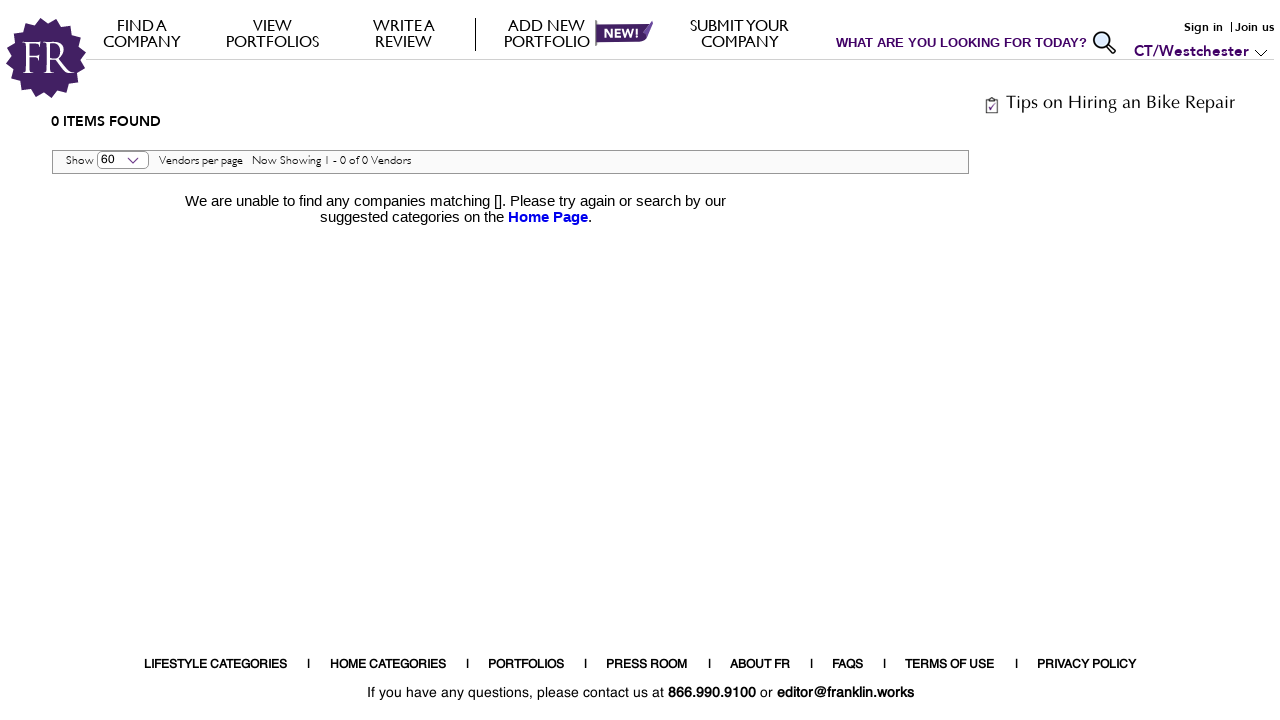

--- FILE ---
content_type: text/html; charset=utf-8
request_url: https://www.franklinreport.com/SearchProviders.aspx?m=WEST&s=880&p=1&mr=60
body_size: 22325
content:


<!DOCTYPE html PUBLIC "-//W3C//DTD XHTML 1.0 Transitional//EN" "http://www.w3.org/TR/xhtml1/DTD/xhtml1-transitional.dtd">

<html xmlns="http://www.w3.org/1999/xhtml">
<head id="ctl00_Head1"><meta name="viewport" content="width=device-width,initial-scale=1.0,maximum-scale=1" /><link rel="SHORTCUT ICON" href="/favicon.ico" /><link rel="apple-touch-icon" href="/favicon.ico" />
    <script src="https://ajax.googleapis.com/ajax/libs/jquery/1.8.1/jquery.min.js" type="text/javascript"></script>
    <script src="/js/FEZ/html2canvas.js" type="text/javascript"></script>

    
        <script src="/Scripts/PopUp?v=mdZYgXEmHESrgLe2QI0z8b9HbZYAmRauHGhty_V2X1w1"></script>

        <link href="/Content/PublicMstFez?v=wM_nrz9xo8DCfdXu47aOsTvWDQJ44gl2v4fhzeZcDJo1" rel="stylesheet"/>

    
    <link href="/Content/jquery.autocomplete.min.css" rel="stylesheet" type="text/css" />
    <script src="/scripts/jquery.autocomplete.min.js" type="text/javascript"></script>
    <script src="/Content/DeepKeyword.autocompleteAddOn.min.js" type="text/javascript"></script>

    
    <!--[if IE 9]> <link href="/Styles/Site-IE9a.css" rel="stylesheet" type="text/css" /> <style type="text/css"> #ctl00_txtSearch{top:3px;}</style><![endif]-->
    <!--[if IE 8]> <link href="/Styles/Site-IE8a.css" rel="stylesheet" type="text/css" /> <style type="text/css"> #ctl00_txtSearch{top:3px;}</style><![endif]-->
    <!--[if IE 7]> <link href="/Styles/Site-IE7a.css" rel="stylesheet" type="text/css" /><![endif]-->
    <script src="/Scripts/PublicMaster1.js" type="text/javascript" defer="defer"></script>
    
    <link href="search.css" rel="stylesheet" type="text/css" />
    
    


    <script type="text/javascript">window.onerror = function () { return !0 }</script>

    <script type="text/javascript">
        function FEZ_CloseLoginPopUp() {
            $('#divLoginPopUp').hide();
        }
    </script>
    <script type="text/javascript">function assignProgressImage() { }
        function unassignProgressImage() { }</script>
	<!-- Google tag (gtag.js) --> <script async src="https://www.googletagmanager.com/gtag/js?id=G-NQECNK4VYH"></script> <script>   window.dataLayer = window.dataLayer || [];   function gtag(){dataLayer.push(arguments);}   gtag('js', new Date());   gtag('config', 'G-NQECNK4VYH'); </script>	
<link href="App_Themes/Public/Basic.css" type="text/css" rel="stylesheet" /><title>
	Bike Repair in Connecticut/Westchester - Search Results FranklinReport.com
</title></head>
<body>
    <div id="fb-root"></div>
    <form name="aspnetForm" method="post" action="./SearchProviders.aspx?m=WEST&amp;s=880&amp;p=1&amp;mr=60" onsubmit="javascript:return WebForm_OnSubmit();" id="aspnetForm">
<div>
<input type="hidden" name="__EVENTTARGET" id="__EVENTTARGET" value="" />
<input type="hidden" name="__EVENTARGUMENT" id="__EVENTARGUMENT" value="" />
<input type="hidden" name="__LASTFOCUS" id="__LASTFOCUS" value="" />
<input type="hidden" name="__VIEWSTATE" id="__VIEWSTATE" value="/[base64]/[base64]/[base64]/[base64]/2G3GNdmFWS/4JeabWXEHENw0WQFyf1ho=" />
</div>

<script type="text/javascript">
//<![CDATA[
var theForm = document.forms['aspnetForm'];
if (!theForm) {
    theForm = document.aspnetForm;
}
function __doPostBack(eventTarget, eventArgument) {
    if (!theForm.onsubmit || (theForm.onsubmit() != false)) {
        theForm.__EVENTTARGET.value = eventTarget;
        theForm.__EVENTARGUMENT.value = eventArgument;
        theForm.submit();
    }
}
//]]>
</script>


<script src="https://ajax.aspnetcdn.com/ajax/4.6/1/WebForms.js" type="text/javascript"></script>
<script type="text/javascript">
//<![CDATA[
window.WebForm_PostBackOptions||document.write('<script type="text/javascript" src="/WebResource.axd?d=qwnifZZ8FK8JRE3TawBihXLrlMVeiQIbOrIrr-QZ8sKpPQy3fa6K53nx6mVjJtGg1E1EsbEGdHaxOFpAfNwH1ea26WQwnnxeLDcnIiimT8w1&amp;t=638901536248157332"><\/script>');//]]>
</script>


<script language="javascript" type="text/javascript">$(document).ready(function() {$("DIV.ContainerPanel > DIV.collapsePanelHeader > DIV.ArrowExpand").toggle(function() {$(this).parent().next("div.Content").show("slow");$(this).attr("class", "ArrowClose");},function() {$(this).parent().next("div.Content").hide("slow");$(this).attr("class", "ArrowExpand");});});            </script>
<script src="https://ajax.aspnetcdn.com/ajax/4.6/1/WebUIValidation.js" type="text/javascript"></script>
<script src="https://ajax.aspnetcdn.com/ajax/4.5.1/1/MicrosoftAjax.js" type="text/javascript"></script>
<script type="text/javascript">
//<![CDATA[
(window.Sys && Sys._Application && Sys.Observer)||document.write('<script type="text/javascript" src="Scripts/WebForms/MsAjax/MicrosoftAjax.js"><\/script>');//]]>
</script>

<script type="text/javascript">
//<![CDATA[
if (typeof(Sys) === 'undefined') throw new Error('ASP.NET Ajax client-side framework failed to load.');
//]]>
</script>

<script src="https://ajax.aspnetcdn.com/ajax/4.5.1/1/MicrosoftAjaxWebForms.js" type="text/javascript"></script>
<script type="text/javascript">
//<![CDATA[
(window.Sys && Sys.WebForms)||document.write('<script type="text/javascript" src="Scripts/WebForms/MsAjax/MicrosoftAjaxWebForms.js"><\/script>');//]]>
</script>

<script src="https://ajax.aspnetcdn.com/ajax/4.6/1/Focus.js" type="text/javascript"></script>
<script type="text/javascript">
//<![CDATA[
function WebForm_OnSubmit() {
if (typeof(ValidatorOnSubmit) == "function" && ValidatorOnSubmit() == false) return false;
return true;
}
//]]>
</script>

<div>

	<input type="hidden" name="__VIEWSTATEGENERATOR" id="__VIEWSTATEGENERATOR" value="85AE1F7A" />
	<input type="hidden" name="__SCROLLPOSITIONX" id="__SCROLLPOSITIONX" value="0" />
	<input type="hidden" name="__SCROLLPOSITIONY" id="__SCROLLPOSITIONY" value="0" />
</div>
        <script type="text/javascript">
//<![CDATA[
Sys.WebForms.PageRequestManager._initialize('ctl00$ScriptManager1', 'aspnetForm', ['fctl00$ContentPlaceHolder1$UpdatePanel1','','tctl00$ContentPlaceHolder1$upCurrentlySearching','','tctl00$ContentPlaceHolder1$ucSearchDetails1$upSearchDetails','','tctl00$ContentPlaceHolder1$upVendorSearch',''], [], [], 90, 'ctl00');
//]]>
</script>

        <div class="fezmasterbody">
            <center style="min-height: 89vh;position:relative;padding-bottom: 70px;"> 
                
                <div id="headertop">
                    


<header class="header">
    <a href="\" class="logo">
        <img src="/Images/FEZ/fraklinklogo-mobile.png" /></a>
    <input class="menu-btn" type="checkbox" id="menu-btn" />
    <label class="menu-icon" for="menu-btn"><span class="navicon"></span></label>
    <ul class="menu">
        <li>
            <a href="/Categories/DeepCategoryMkt.aspx?m=WEST">HIRE</a></li>
        
        <li><a href="/MktPortSC.aspx?m=WEST">VIEW &nbsp;<span>PORTFOLIOS</span></a></li>

        
        <li><a href="https://llama.franklinreport.com/frlogin/review">Write&nbsp; a &nbsp;<span>Review</span></a></li>
        
        <li><a href="/ServiceProvider.aspx?m=WEST">Submit&nbsp; your &nbsp;<span>Company</span></a></li>
        <li><a href="/vendorjoin.aspx?m=WEST">Add&nbsp; new &nbsp;<span>portfolio</span></a></li>
    </ul>
</header>
                    <div class="topinner">
                        <div class="topleft">
                            <a href="/">
                                <img id="frlogo" alt="FR Logo"  src="/Images/FEZ/Header2/fr-logo.svg" />
                            </a>
                        </div>
                        <div class="topmiddle">
                            <div class="topmenu" style="margin-left:20px;">
                                <ul>
                                    <li><a href="/Categories/DeepCategoryMkt.aspx?m=WEST">FIND A<span>COMPANY</span></a></li>
                                    
                                    <li><a href="/MktPortSC.aspx?m=WEST" >VIEW<span>PORTFOLIOS</span></a></li>

                                    
                                    
                                    <li><a href="https://llama.franklinreport.com/frlogin/review">Write a<span>Review</span></a></li>
                                    

                                    <li  class="line_li">
                                        <div class="line"></div>
                                    </li>
									<li id="addNewPortfolioLi" style="padding-right: 75px;">
                                        <a href="https://llama.franklinreport.com/portfolio-redirect">
                                            Add new<span>portfolio</span>
                                            <img class="newFlag" alt="flag" src="/Images/NewFlag.svg" />
                                        </a>
                                    </li>
                                    <!-- 
                                        https://llama.franklinreport.com/franklin-create-vendor 
                                        /ServiceProvider.aspx?m=WEST
                                     -->
									<li><a href="https://llama.franklinreport.com/franklin-create-vendor" >Submit your<span>Company</span></a></li>                                   
								  
 
                                </ul>
                            </div>
                        </div>
                        

                        <div class="topright">
                            <div class="toprightmenu">
                                <ul>
                                    <li>
                                        <div class="toprightsearch">
										<!-- style="padding-top: 9px; position: absolute;left: -313px; -->
										
											<div class="toprightsearchlabel" style="color:#410166;">WHAT ARE YOU LOOKING FOR TODAY?</div>
                                            <img src="/Images/FEZ/Header2/header-search.png" class="toprightsearchicon" />
                                            <div class="left" id="main-header-div">
                                                <input name="ctl00$txtSearch" type="text" id="ctl00_txtSearch" class="inpTxtSearchMain toprightsearchinput border-bottom" placeholder="Search for a company or a service" onfocus="javascript:document.getElementById(&#39;ctl00_cmdSearch&#39;).postBackItem=&#39;ctl00$cmdSearch&#39;;unassignProgressImage();document.getElementById(&#39;ctl00_cmdSearch&#39;).progressImage=&#39;#loadingTopRight&#39;;assignProgressImage();" />
                                                <span class="border-bottom-animation "></span>
                                                

                                                <img id="loadingTopRight" style="visibility: hidden;" src="/Images/indicator_mozilla_blu.gif" width="16px" height="16px" alt="" />

                                                <input type="submit" name="ctl00$cmdSearch" value="" onclick="javascript:if(this.postBackItem==&#39;ctl00_cmdSearch&#39; &amp;&amp; (document.getElementById(&#39;ctl00_txtSearch&#39;).value==&#39;&#39; || document.getElementById(&#39;ctl00_txtSearch&#39;).value==&#39;Keyword, Company or Contact&#39;)){return false;}else{if(this.progressImage !=null &amp;&amp; this.progressImage !=&#39;&#39;){document.getElementById(this.progressImage.toString().replace(&#39;#&#39;,&#39;&#39;)).style.visibility=&#39;visible&#39;;}if(this.postBackItem !=null &amp;&amp; this.postBackItem !=&#39;&#39;){document.getElementById(this.postBackItem.toString().replace(&#39;$&#39;,&#39;_&#39;).replace(&#39;$&#39;,&#39;_&#39;).replace(&#39;$&#39;,&#39;_&#39;).replace(&#39;$&#39;,&#39;_&#39;)).focus();__doPostBack(this.postBackItem,&#39;&#39;)};return false;};" id="ctl00_cmdSearch" progressimage="#loadingTopRight" postbackitem="ctl00_cmdSearch" />

                                            </div>
                                            <div class="closeicon">x</div>
                                        </div> 
                                        <div style="display: none;">
                                            
                                        </div>
                                    </li>
                                   
                                    <li class="toprightlistcol">

                                        
                                        <div class="toprightlink signinlink">
                                            <a href="https://llama.franklinreport.com/frlogin" id="ctl00_a1" class="signInLink noTextDecoration purple" style="cursor: pointer">
                                                <label id="ctl00_Label2" style="cursor: pointer">Sign in</label>
                                            </a>
                                            <span class="toprightdivi2"></span>
                                            <a href="https://llama.franklinreport.com/frjoinus" id="ctl00_a2" class="registerLink noTextDecoration purple RegisterLink">
                                                <span id="ctl00_Label3">Join us</span>
                                            </a>
                                        </div> 

                                    <div class="dropdown">
    <button class="btn dropdown-toggle toprightdrop" type="button" id="dropdownMenuButton" data-toggle="dropdown" aria-haspopup="true" aria-expanded="false">
        <span id="ctl00_UcHeaderDDL_lblCurrMarket" class="signedInGreeting CurrMarket">CT/Westchester</span>
        <span id="ctl00_UcHeaderDDL_spanCurrentMarketCode" class="CurrentMarketCode" style="display: none;"></span>
    </button>
    <div class="dropdown-menu toprightdropdown locationDropDown" aria-labelledby="dropdownMenuButton">
        <a class='dropdown-item' href='/Default.aspx?m=NYC'>New York City</a><a class='dropdown-item' href='/Default.aspx?m=LAX'>Los Angeles</a><a class='dropdown-item' href='/Default.aspx?m=WEST'>CT/Westchester</a><a class='dropdown-item' href='/Default.aspx?m=CHI'>Chicago</a><a class='dropdown-item' href='/Default.aspx?m=SOFLO'>SE Florida</a><a class='dropdown-item' href='/Default.aspx?m=SB'>Santa Barbara</a>
    </div>
</div>

                                        <div style="clear:both"></div>
                                    </li>

                                    
                                    

                                    <li style="display:none">
                                        <a href="https://llama.franklinreport.com/frlogin" id="ctl00_aSignIn" class="signInLink noTextDecoration purple" style="cursor: pointer">
                                            <label id="ctl00_lblSignIn" style="cursor: pointer">sign in</label>
                                        </a>
                                    </li>
                                    <li style="display:none">                                        
                                            <span>
                                                <a href="https://llama.franklinreport.com/frjoinus" id="ctl00_aRegister" class="registerLink noTextDecoration purple RegisterLink">
                                                    <span id="ctl00_lblRegister">join us</span>
                                                </a>
                                            </span>
                                    </li>

                                    
                                </ul>
                            </div>
                        </div>
                        <div class="clearfix"></div>
                    </div>
                </div>
                <div class="clearfix"></div>
                <div class="fezmastercontent">
                    
    <link href="Scripts/select/sumoselect.css" rel="stylesheet" type="text/css" />
    <link href="styles/siteRedesign-SearchProviders.css" rel="stylesheet" type="text/css" /><style type="text/css">
        #master-header {display:block; position:relative;left:-100px;}
        #master-header .logo .right div{width:593px;}
        #master-header .logo .right .top .left .content {left:273px;}
        #master-header .logo .right .content .right .content {position:relative;left:141px;}
        #master-header .logo .right .top .right{right:-75px}
        #master-header #silhouettes div{left: 487px;}
        
        @media screen and (max-width: 991px) {
            #master-header-cell{display:none}
            }
    </style>    
    
    <div id="ctl00_ContentPlaceHolder1_UpdatePanel1">
	
            <div class="searchprovider">
            <table class="SP_mailtable">
                <tr valign="top">
				
                    <td class="SP_mailtable_col SP_maintable_M" id="vendorSearchCell" style="background-color: #fff;" valign="top">
                        <div class="SP_results">
                        <div id="ctl00_ContentPlaceHolder1_upVendorSearch">
		
                                
    <style type="text/css">
        .googleNavegationBar span
        {
            display:none;
        }
        .googleNavegationBar input
        {
            display:none;
        }
    </style>
<table class="SP_result_maintbl" style="width: 100%;">
    <tr class="SP_r_titlebox">
        <td class="SP_r_titleboxL" width="65%" valign="top">
            <div class="SP_r_cnt"  style="padding-bottom: 6px;">
                <div class="SP_r_cattitle"><span id="ctl00_ContentPlaceHolder1_UcVendorSearch1_lblListCountCategory"></span></div>
                <div class="SP_r_cntitem"><strong>
                    0
                    <span id="ctl00_ContentPlaceHolder1_UcVendorSearch1_lblListCountDescription"> ITEMS FOUND</span>
                </strong></div>
            </div>
            <div class="arial13black SP_r_title" >
                </div>
          
        </td>
        <td class="SP_r_titleboxR" width="30%" valign="top">
            <div style="clear:both"></div>

            
            <div style="clear:both"></div>
            <table style="display:none;" border="0" cellspacing="0" cellpadding="0">
                <tr><td></td>
                    <td colspan="3" style="padding-bottom: 4px;">
                        <img src="images/didnt-find-search.gif" alt="Didn't find what you were looking for?"
                            width="275" height="28" />
                    </td>
                </tr>
                <tr>
                    <td style="width:25px;vertical-align: top; padding:3px;">
                        <img id="loading" style="visibility: hidden;" src="/Images/indicator_mozilla_blu.gif"
                                alt="" />
                    </td>
                    <td class="arial11black">
                        Name:&nbsp;&nbsp;
                    </td>
                    <td>
                    <script src="js/wz_tooltip.js" type="text/javascript"></script>
                        <script language="javascript" type="text/javascript">
                            var c = 0
                            var t

                            function timedCount() {
                                if (window.num !== 1) {
                                    text = document.getElementById("ctl00_ContentPlaceHolder1_UcVendorSearch1_txtSearchName");
                                    if (text.value !== "") {
                                        document.getElementById("initialText").style.top = '-2000px';
                                    }
                                    if (text.value == "") {
                                        document.getElementById("initialText").style.top = '-42px';
                                    }
                                }
                                t = setTimeout("timedCount()", 1000);
                            }
                            function ClearIt(what) {
                                if (what.value !== "") {
                                    document.getElementById("initialText").style.top = '-2000px';
                                }
                            }
                            function AddIt(what) {
                                if (what.value == "") {
                                    document.getElementById("initialText").style.top = '-42px';
                                }
                            }
                            window.onload = function() {
                                text = document.getElementById("ctl00_ContentPlaceHolder1_UcVendorSearch1_txtSearchName");
                                if (text.value == "") {
                                    document.getElementById("initialText").style.top = '-42px';
                                } else {
                                    document.getElementById("initialText").style.top = '-2000px';
                                }
                                timedCount();
                            }
                            function removeMe() {
                                document.getElementById("initialText").style.top = '-2000px';
                                text = document.getElementById("ctl00_ContentPlaceHolder1_UcVendorSearch1_txtSearchName");
                                text.focus();
                            }
                    //********************Sudeep 24th Oct 2016 SM2 9444************Start
                            $(document).ready(function () {
                                $('.asyncimage').each(function (index, item) {
                                    console.log("printing name" + $(item).attr('data-imgpath'));
                                    if ($(item).attr('data-imgpath')) {
                                        //debugger;

                                        $(item).attr('src', $(item).attr('data-imgpath'));
                                    }

                                })

                            });
                            Sys.Application.add_init(appl_init);
                            function beforeAsyncPostBack() {
                                var curtime = new Date();
                                //alert('Time before PostBack:ï¿½ï¿½ ' + curtime);
                            }

                            function afterAsyncPostBack() {
                                $('.asyncimage').each(function (index, item) {
                                    //console.log("printing name" + $(item).attr('data-imgpath'));
                                    if ($(item).attr('data-imgpath')) {
                                       
                                        $(item).attr('src', $(item).attr('data-imgpath'));
                                    }

                                });
                            }
                            function appl_init() {
                                var pgRegMgr = Sys.WebForms.PageRequestManager.getInstance();
                                pgRegMgr.add_beginRequest(BeginHandler);
                                pgRegMgr.add_endRequest(EndHandler);
                            }

                            function BeginHandler() {
                                beforeAsyncPostBack();
                            }

                            function EndHandler() {
                                afterAsyncPostBack();
                            }
                            //********************Sudeep 24th Oct 2016 SM2 9444************END
                        </script>
                        <input name="ctl00$ContentPlaceHolder1$UcVendorSearch1$txtSearchName" type="text" id="ctl00_ContentPlaceHolder1_UcVendorSearch1_txtSearchName" class="arial12black" onclick="removeMe()" onfocus="document.getElementById(&#39;ctl00_cmdSearch&#39;).postBackItem=&#39;ctl00$ContentPlaceHolder1$UcVendorSearch1$cmdSearch&#39;;unassignProgressImage();document.getElementById(&#39;ctl00_cmdSearch&#39;).progressImage=&#39;#loading&#39;;assignProgressImage();window.num=1;removeMe();" onblur="window.num=0" style="width:180px;" />
                    </td>
                    <td>
                        <div style="text-align: right; padding-left: 4px;">
                            <input type="submit" name="ctl00$ContentPlaceHolder1$UcVendorSearch1$cmdSearch" value="Search" onclick="javascript:document.getElementById(&#39;loading&#39;).style.visibility=&#39;visible&#39;;" id="ctl00_ContentPlaceHolder1_UcVendorSearch1_cmdSearch" />
                        </div>
                    </td>
                </tr>
                <tr>
                    <td style="vertical-align: top; padding:3px;">
                        <img id="imgSelectCatLoading" style="position:relative;top:-3px;visibility: hidden;" src="/Images/indicator_mozilla_blu.gif"
                            alt="" />
                    </td>
                    <td class="arial11black" style="vertical-align:top;">
                        Category:&nbsp;&nbsp;
                    </td>
                    <td colspan="2">
                        <select name="ctl00$ContentPlaceHolder1$UcVendorSearch1$ddServiceCodes" onchange="javascript:document.getElementById(&#39;imgSelectCatLoading&#39;).style.visibility=&#39;visible&#39;;setTimeout(&#39;__doPostBack(\&#39;ctl00$ContentPlaceHolder1$UcVendorSearch1$ddServiceCodes\&#39;,\&#39;\&#39;)&#39;, 0)" id="ctl00_ContentPlaceHolder1_UcVendorSearch1_ddServiceCodes" onfocus="document.getElementById(&#39;ctl00_cmdSearch&#39;).postBackItem=&#39;ctl00$ContentPlaceHolder1$UcVendorSearch1$cmdSearch&#39;;" style="width:220px;">
			<option selected="selected" value="0"></option>
			<option value="826">Academic Tutors &amp; Counselors</option>
			<option value="2">Air Conditioning &amp; Heating</option>
			<option value="3">Appliance Repair</option>
			<option value="505">Appliances</option>
			<option value="6">Architects</option>
			<option value="685">Architectural Salvage</option>
			<option value="1087">Art &amp; Antiques Services</option>
			<option value="686">Art Advisors/Consultants</option>
			<option value="511">Auction Houses &amp; Services</option>
			<option value="7">Audio/Video Design &amp; Installation</option>
			<option value="700">Basement Waterproofing</option>
			<option value="879">Car Services</option>
			<option value="8">Carpenters</option>
			<option value="38">Carpets &amp; Rugs</option>
			<option value="526">Ceramic &amp; Glass Repair</option>
			<option value="817">Children&#39;s Bookstores &amp; Readings</option>
			<option value="9">Chimney Sweeps</option>
			<option value="848">Climbing</option>
			<option value="530">Closet Organizers</option>
			<option value="531">Clothing Storage</option>
			<option value="12">Computer Installation &amp; Maintenance</option>
			<option value="13">Contractors - General</option>
			<option value="10">Custom Closets</option>
			<option value="833">Driver&#39;s Education</option>
			<option value="713">Dry Cleaning &amp; Laundry</option>
			<option value="825">Educational Consultants</option>
			<option value="15">Electricians</option>
			<option value="546">Embroidery &amp; Monogramming</option>
			<option value="738">Engraving </option>
			<option value="836">Equestrian </option>
			<option value="562">Fireplaces</option>
			<option value="563">Fittings &amp; Fixtures </option>
			<option value="18">Flooring</option>
			<option value="20">Furniture</option>
			<option value="570">Garage and Basement Organizers</option>
			<option value="571">Garages/Barns/Sheds</option>
			<option value="575">Generators</option>
			<option value="1026">Gifts</option>
			<option value="22">Glass &amp; Mirrors</option>
			<option value="579">Gutter Installation &amp; Cleaning</option>
			<option value="787">Gyms</option>
			<option value="772">Hair Care </option>
			<option value="580">Handymen</option>
			<option value="769">Insurance</option>
			<option value="25">Interior Design</option>
			<option value="26">Kitchen &amp; Bath</option>
			<option value="594">Kitchen &amp; Bath Cabinets </option>
			<option value="596">Lampshades</option>
			<option value="27">Landscape Architects &amp; Designers</option>
			<option value="491">Landscape Maintenance</option>
			<option value="29">Lighting Design</option>
			<option value="774">Makeup Artists</option>
			<option value="31">Millwork &amp; Cabinetry </option>
			<option value="33">Movers</option>
			<option value="456">Owners&#39; Representatives</option>
			<option value="618">Paint - Stockists &amp; Colorists</option>
			<option value="35">Painters - Straight, Decorative, Wallpaperers</option>
			<option value="791">Personal Trainers</option>
			<option value="898">Pet Boarding Kennels</option>
			<option value="624">Pet Fencing</option>
			<option value="908">Pet Training</option>
			<option value="36">Plumbers</option>
			<option value="889">Pottery</option>
			<option value="459">Roofing</option>
			<option value="945">Safes</option>
			<option value="39">Security Systems</option>
			<option value="980">Social Stationery</option>
			<option value="776">Spas</option>
			<option value="840">Squash</option>
			<option value="58">Swimming Pools</option>
			<option value="492">Swimming Pools - Maintenance</option>
			<option value="819">Teen Tours</option>
			<option value="661">Textiles &amp; Tapestries</option>
			<option value="41">Tile, Marble &amp; Stone Services</option>
			<option value="671">Tree Removal</option>
			<option value="672">Tree Spraying &amp; Maintenance</option>
			<option value="42">Upholstery &amp; Window Treatments</option>
			<option value="706">Water Softener</option>
			<option value="44">Window Washers</option>
			<option value="45">Windows &amp; Doors</option>
			<option value="792">Yoga Studios</option>

		</select>
                        <div onclick="removeMe();" id="initialText" style="width: 190px; position: relative;
                            top: -2000px; left: 2px; color: #aaa; cursor: text;" class="arial12black">
                            Enter a vendor name or contact</div>
                    </td>
                </tr>
            </table>
        </td>
    </tr>
    
    <tr class="disblock100" style="width: 100%;">
        <td  class="disblock100" colspan="2" valign="top" style="padding-top: 10px;">
            <table class="SP_result_show" width="100%" border="0" cellpadding="0" cellspacing="0">
                <tr class="disblock100">
                    <td class="disblock100" style="width: 100%">
                        <div  class="blockheader SP_result_show_div" >
                            <table class="SP_result_showT">
                                <tr>
                                    <td style="width:10px; text-align:center; display:none">
                                        <img id="imgPageChanging" style="visibility: hidden;" src="/Images/indicator_mozilla_blu.gif"
                                        alt="" />
                                    </td>
                                    <td class="SP_result_showT_col1" style="text-align:left;">
                                        
                                        <span id="ctl00_ContentPlaceHolder1_UcVendorSearch1_DataPager1" class="googleNavegationBar">Show <select name="ctl00$ContentPlaceHolder1$UcVendorSearch1$DataPager1$ctl00$ctl00" onchange="javascript:setTimeout(&#39;__doPostBack(\&#39;ctl00$ContentPlaceHolder1$UcVendorSearch1$DataPager1$ctl00$ctl00\&#39;,\&#39;\&#39;)&#39;, 0)">
			<option selected="selected" value="60">60</option>
			<option value="10">10</option>
			<option value="15">15</option>
			<option value="25">25</option>
			<option value="50">50</option>
			<option value="100">100</option>

		</select> Vendors per page&nbsp;&nbsp;&nbsp;Now Showing 1 - 0 of 0 Vendors&nbsp;&nbsp;&nbsp;&nbsp;<input type="image" name="ctl00$ContentPlaceHolder1$UcVendorSearch1$DataPager1$ctl00$ctl01" src="Images/button_arrow_left.gif" alt="Previous" style="border-width:0px;" />&nbsp;&nbsp;<span>Go to: </span><input name="ctl00$ContentPlaceHolder1$UcVendorSearch1$DataPager1$ctl00$ctl03" type="text" onchange="javascript:setTimeout(&#39;__doPostBack(\&#39;ctl00$ContentPlaceHolder1$UcVendorSearch1$DataPager1$ctl00$ctl03\&#39;,\&#39;\&#39;)&#39;, 0)" onkeypress="if (WebForm_TextBoxKeyHandler(event) == false) return false;" style="width:20px;" />&nbsp;&nbsp;&nbsp;<input type="image" name="ctl00$ContentPlaceHolder1$UcVendorSearch1$DataPager1$ctl00$ctl04" src="Images/button_arrow_right.gif" alt="Next" style="border-width:0px;" />&nbsp;</span>                                        
                                    </td>
                                    <td class="SP_result_showT_col2">
                                        <a id="ctl00_ContentPlaceHolder1_UcVendorSearch1_hlPrevPage" class="googleNavegationBar" onclick="javascript:document.getElementById(&#39;imgPageChanging&#39;).style.visibility=&#39;visible&#39;;__doPostBack(&#39;ctl00$ContentPlaceHolder1$UcVendorSearch1$DataPager1$ctl00$ctl01&#39;,&#39;&#39;); return false;" href="/SearchProviders.aspx?m=WEST&amp;s=880&amp;p=1&amp;mr=60" style="text-decoration:none;display:none;"><img src="Images/button_arrow_left.gif" style="border: none; display:none" />< Previous Page</a>
                                    </td>
                                    <td class="SP_result_showT_col3">                                        
                                        <a id="ctl00_ContentPlaceHolder1_UcVendorSearch1_hlNextPage" class="googleNavegationBar" onclick="javascript:document.getElementById(&#39;imgPageChanging&#39;).style.visibility=&#39;visible&#39;;__doPostBack(&#39;ctl00$ContentPlaceHolder1$UcVendorSearch1$DataPager1$ctl00$ctl04&#39;,&#39;&#39;); return false;" href="/SearchProviders.aspx?m=WEST&amp;s=880&amp;p=2&amp;mr=60" style="text-decoration:none;display:none;">Next Page ><img src="Images/button_arrow_right.gif" style="border: none; display:none" /></a>
                                    </td>
                                </tr>
                            </table>
                        </div>
                    </td>
                </tr>
            </table>
        </td>
    </tr>
    <tr style="width: 100%;">
        <td colspan="2" valign="top" style="padding-top:0px; vertical-align:top;">
            
                    <div style="display:none"><span id="ctl00_ContentPlaceHolder1_UcVendorSearch1_lvItems_ctrl0_lblEmptyPC">0</span></div>
                    <table id="ctl00_ContentPlaceHolder1_UcVendorSearch1_lvItems_ctrl0_Table1" style="background-color: #FFFFFF; border-collapse: collapse;
                        border-color: #999999; border-style: none; border-width: 1px;">
			<tr>
				<td>
                                <div class="unable_to_find">
                                    We are unable to find any companies matching []. Please try again or search by our suggested categories on the <a style="cursor:pointer;text-decoration: none;font-size: 15px;font-weight: normal;" href="/"><b>Home Page</b></a>.
                                </div>
                            </td>
			</tr>
		</table>
		
                
        </td>
    </tr>
    
</table>




                               
                                <input type='hidden' value='880' name='catId' id='catId' />
                            
	</div>
                        </div>
                        <br />
                        <br />
						
                        <br />
                    </td>
                    <td class="SP_mailtable_col SP_maintable_R" rowspan="2" valign="top"> 
                        
                        <table class="SP_maintable_R_maintbl" width="100%" border="0" cellpadding="0" cellspacing="0">
                            
                            <tr>
                                <td class="disblock100">
                                    <table class="SP_maintable_R_tbl" width="100%"  border="0" cellpadding="0" cellspacing="0" style="text-align: center;">
                                        <tr>
                                            <td>
                                                <div class="SP_r_iconlist">
                                                
                                                <div style="clear: both"></div>

                                                <div id="ctl00_ContentPlaceHolder1_divspviewportlinks2" class="SP_r_iconviewabouthire divspviewportlinks">
                                                    <img src="/Images/FEZ/icon-about-hiring.png" />

                                                    <span><b> 
<a href='AboutHiring/Appraiser.aspx?m=WEST&n=Bike Repair.aspx' class='nav'><b style='font-size:9pt;'>Tips on Hiring an Bike Repair</b></a><br />
</b>
</span>
                                                </div>
                                                 <div style="clear: both"></div>
                                                </div>
                                                <div style="clear: both"></div>
                                            </td>
                                        </tr>
                                        <tr>
                                            <td>
                                                <div class="SP_maintable_R_add" style="margin: 0 auto 0 auto;">
                                                    
                                                    <a href="mailto:editor@franklin.works" id="ctl00_ContentPlaceHolder1_ancDefaultSponsor">
                                                        
                                                    </a>
                                                    
                                                </div>
                                            </td>
                                        </tr>
                                    </table>
                                </td>
                            </tr>
                        </table>
                    </td>
                </tr>
            </table>
            </div>
            
            
            
            
             <script src="Scripts/select/jquery.sumoselect.js"></script>
             <script>
                 $(document).ready(function () {
                     $('.SP_maintable_L select').SumoSelect();
                     $('.SP_result_show_div select').SumoSelect();
                 });
                 //ST-2188
                 $('#searchbaroption').click(function () {
                     //alert($('#searchbaroption.down').length);
                     if ($('#searchbaroption.down').length == 1) {
                        $("#searchbaroption").removeClass("down");
                        $("#searchbaroption").addClass("up");
                        $('#searchbaroptionBody').show('slow');
                     } else {
                         $("#searchbaroption").removeClass("up");
                        $("#searchbaroption").addClass("down");
                        $('#searchbaroptionBody').hide('slow');
                     }
                   
                 });
             </script>
        
</div>

                    
                </div>
                <div class="clearfix"></div>
                <div id="desktop-footer">
                    <div class="footerbg">
                        <div class="footerlink">
                            <ul class="flink">
                                <li><a href="/Categories/DeepCategory.aspx?m=NYC#LifeStyle">LIFESTYLE CATEGORIES</a></li>
                                <li><a href="/Categories/DeepCategory.aspx?m=NYC#HomeCategories">HOME CATEGORIES</a></li>
                                <li><a href="/MktPortSC.aspx?m=NYC">PORTFOLIOS</a></li>
                                <li><a href="/press/default.aspx">PRESS ROOM</a></li>
                                <li><a href="/about.aspx">ABOUT FR</a></li>
                                <li><a href="/faq.aspx">FAQS</a></li>
                                <li><a href="/terms.aspx">TERMS OF USE</a></li>
                                <li class="nextline"><a href="/privacypolicy.aspx">PRIVACY POLICY</a></li>
                            </ul>
                        </div>
                        <div class="footerbottom">
                            If you have any questions, please contact us at <span>866.990.9100</span> or <span><a href="mailto:editor@franklin.works">editor@franklin.works</a></span>
                        </div>
                        <div class="clearfix"></div>
                    </div>
                    <div class="clearfix"></div>
                </div>
                
                

<div class="footer-div">
    <div id="mobile-footer">
        <div class="footerbg">
            <div class="footerlink">
                <ul class="flink">
                    <li><a href="/about.aspx">ABOUT FR</a></li>
                    <li class="nextline"><a href="/faq.aspx">FAQS</a></li>
                </ul>
            </div>
            <div class="footerbottom">
                If you have any questions, please contact us at <span>866.990.9100</span> or <span><a href="mailto:editor@franklin.works">editor@franklin.works</a></span>
            </div>
            <div class="clearfix"></div>
        </div>
        <div class="clearfix"></div>
    </div>
</div>                
            </center>
            

<div id="divLoginPopUp" class="modal fade">
    <div class="modal-dialog">
        <div class="modal-content">
            <div class="divLoginPopUp_body">
                <div class="loginCloseXPopup" onclick="FEZ_CloseLoginPopUp()">
                    <a href="javascript:void(0);" data-dismiss="modal">
                        <img src="../Images/FEZ/frlogin-close-icon.png">
                    </a>
                </div>
                <div>
                    
                    <img src="../Images/FEZ/signin-logo2.png?v=2" height="98px" />
                </div>
                <div class="loginheading">SIGN In</div>
                <div id="ctl00_ucLogin_panelLogin" class="loginform" onkeypress="javascript:return WebForm_FireDefaultButton(event, &#39;ctl00_ucLogin_LoginButton&#39;)">
	
                    <div ID="divLogin" Class="arial13black" >
                    
                            <div class="msgAspNetdefault">
                                
                            </div>
                            <div class="loginfield loginemailtext">
                                <lable class="fieldtext loginemail" id="loginemail"></lable>
                                <input name="ctl00$ucLogin$UserName" type="text" id="ctl00_ucLogin_UserName" autocomplete="UserName" class=" form-control txtLoginUserID loginusericon" onchange="enableTxt(this);" />
                                <span id="ctl00_ucLogin_RequiredFieldValidator1" title="User Name is required." style="color:Red;visibility:hidden;"></span>
                                <label class="floating-label lblemailUserID fontcolor1">Email or Username</label>
                                <label class="msgErrorUserId lblemailUserIDError" style="display:none;">Enter a valid Username</label>                                
                                <image id="imgShowHideUser" ></image>
                                <div class="hightlightline"></div>
                            </div>
                            <div class="loginfield loginemailtext">
                                <lable class="fieldtext loginpass" id="loginpass"></lable>
                                <input name="ctl00$ucLogin$Password" type="password" id="ctl00_ucLogin_Password" class="form-control loginpassicon loginpassiconactive txtLoginPopUpPw" utocomplete="password" onchange="enableTxt(this);" />
                                
                                <span id="ctl00_ucLogin_RequiredFieldValidator2" title="Password is required." style="color:Red;visibility:hidden;"></span>
                                <label class="floating-label">Password</label>
								<image id="imgShowHidePassWord" ></image>
                            </div>
                            <div class="loginfield rembtext">
                                <div class="checkbox">
                                    <span class="cr-icon glyphicon glyphicon-ok chkLoginRememberMe"><input id="ctl00_ucLogin_RememberMe" type="checkbox" name="ctl00$ucLogin$RememberMe" checked="checked" /><label for="ctl00_ucLogin_RememberMe">Remember me</label></span>
                                </div>
                            </div>
                            <div class="loginsubmit">
                                <a id="ctl00_ucLogin_LoginButton" class="signinbtn" href="javascript:__doPostBack(&#39;ctl00$ucLogin$LoginButton&#39;,&#39;&#39;)">Sign In</a>                                
                            </div>
                            
                            
                        
                    </div>
                
</div>
                <input name="ctl00$ucLogin$hidRedirectTo2" type="hidden" id="ctl00_ucLogin_hidRedirectTo2" class="hidRedirectAfterLogin" value="1" />
                <div class="loginfooterlink">
                    <div class="loginfooterleft">
                        Forgot your 
                        
                        <br />
                        <a onclick="FEZ_OpenFPPopUp();" href="javascript:void(0);">credentials?</a>
                    </div>
                    <div class="loginfooterright">
                        Not a member?<br />
                        <a href="javascript:void(0);" onclick="ShowRegisterPopUp();">Join Here!</a>
                    </div>
                    <div class="loginfooterclr"></div>
                </div>

            </div>                        
        </div>
    </div>
</div>
<input name="ctl00$ucLogin$hidShowLogin" type="hidden" id="ctl00_ucLogin_hidShowLogin" class="hidShowLogin" />
<script>
    var btnPopuLogin 
    function FEZ_OpenLoginPopUp() {
        $('#divLoginPopUp').show();
    }
    function FEZ_CloseLoginPopUp() {
        $('#divLoginPopUp').hide();
    }
    //function LoginCallFromPopUP() {
    //    alert('4445');
    //}
    $(document).ready(function () {
        btnPopuLogin = $("#ctl00_ucLogin_LoginButton");
        enableTxt('.txtLoginUserID');
        //window.LoginCallFromPopUP = function () {
        //    //alert("I was called from a child iframe");
        //}
    });

</script>

            

<div id="divRegister" class="modal fade">
    <div class="modal-dialog">
        <div class="modal-content">
            <div id="ctl00_ucRegister_panel1" onkeypress="javascript:return WebForm_FireDefaultButton(event, &#39;ctl00_ucRegister_RegisterButton&#39;)">
	
                <div class="divRegPopUp_body">
                    <div class="RegCloseXPopup" onclick="FEZ_CloseLoginPopUp()">
                        <a href="javascript:void(0);" data-dismiss="modal">
                            <img src="../Images/FEZ/frlogin-close-icon.png">
                        </a>
                    </div>
                    <div>
                        <img src="../Images/FEZ/frlogin_icon.png" height="70px" />
                    </div>
                    <div class="Regheading">Welcome!</div>
                    <div class="SubRegheading">Thank you for contributing to the ongoing dialogue</div>
                    <div class="Regform">
                        <div class="Regfield RegFtext">
                            <lable class="fieldtext RegFname" id="RegFname"></lable>
                            <input name="ctl00$ucRegister$FirstName" type="text" id="ctl00_ucRegister_FirstName" class="form-control txtFirstName txtRegCtrl" onchange="successTxt(this);enableTxt(this);" />
                            <label class="floating-label lblfirstName">First Name<span class="astrick">*</span></label>
                            
                            <div class="hightlightline"></div>
                        </div>
                        <div class="Regfield RegFtext">
                            <lable class="fieldtext RegLname" id="RegLname"></lable>
                            <input name="ctl00$ucRegister$LastName" type="text" id="ctl00_ucRegister_LastName" class="form-control txtLastName txtRegCtrl" onchange="successTxt(this);enableTxt(this);" />
                            <label class="floating-label lbllastName">Last Name<span class="astrick">*</span></label>
                            <div class="hightlightline"></div>
                        </div>
                        <div class="Regfield RegFtext">
                            <lable class="fieldtext RegEmail" id="RegEmail"></lable>
                            <input name="ctl00$ucRegister$Email" type="text" id="ctl00_ucRegister_Email" class="form-control txtRegEmail txtRegCtrl" onchange="successTxt(this);enableTxt(this);" />
                            <span id="ctl00_ucRegister_RequiredFieldValidator1" style="color:Red;visibility:hidden;"></span>
                            <label class="floating-label lblemail">Email Address<span class="astrick">*</span></label>
                            <label class="msgErrorUserId lblemailidError" style="display: none;">Email already exists</label>
                            <label class="msgErrorUserId lblemailidValidError" style="display: none;">Enter Valid Email</label>
                            <div class="hightlightline"></div>
                        </div>
                        <div class="Regfield RegFtext mb5">
                            <lable class="fieldtext RegUname" id="RegUname"></lable>
                            <input name="ctl00$ucRegister$txtRegUserName" type="text" id="ctl00_ucRegister_txtRegUserName" class="form-control txtRegUserName txtRegCtrl" onchange="successTxt(this);enableTxt(this);" onkeyup="validateUserRegisterUserName(true);" />
                            <label class="floating-label lbluserName">User Name</label>
                            <label class="msgErrorUserId lblusernameError" style="display: none;">User Name already exists.</label>
                            <label class="sublabel sublabel1">Not required, but helpful to submit reviews</label>
                            <div class="hightlightline"></div>
                        </div>
                        <div class="Regfield RegFtext mtb5">
                            <lable class="fieldtext RegPass" id="RegPass"></lable>
                            <input name="ctl00$ucRegister$txtRegPassword" type="password" id="ctl00_ucRegister_txtRegPassword" onblur="textcolorchange()" class="form-control registerpassicon registerpassiconactive txtRegisterPopUpPw txtRegCtrl" onkeyup="validateRegPassWord(&#39;REG&#39;);" onchange="validateRegPassWord(&#39;REG&#39;);enableTxt(this);" />
                            
                            <label class="floating-label lblPassword">Password<span class="astrick">*</span></label>
                            <image id="imgRegShowHidePassWord"></image>
                            <label class="sublabel lblPwRquriment sublabel2">
                                <span id="8char" class="8char">8 Characters.</span>
                                <span id="1upper" class="1upper"><span class="spanlblPwInner">1</span> Uppercase.</span>
                                <span id="1Number" class="1Number"><span class="spanlblPwInner">1</span> Number or symbol</span>
                            </label>
                            <div class="hightlightline"></div>
                        </div>
                        
                        <div class="Regsubmit" style="position: relative">
                            <a id="ctl00_ucRegister_RegisterButton" class="signinbtnREG registerbutton itemdisabled" href="javascript:WebForm_DoPostBackWithOptions(new WebForm_PostBackOptions(&quot;ctl00$ucRegister$RegisterButton&quot;, &quot;&quot;, true, &quot;register&quot;, &quot;&quot;, false, true))">Let's Go</a>                            
                            <div style="position: absolute; top: 2px; right: 50px">
                                <img id="imgIsFormCorrect" src="/Images/FEZ/tick.png" style="display: none;" /></div>
                        </div>
                        <div class="Regfield rembtext">
                            <div class="checkbox">
                                <input name="ctl00$ucRegister$remem" type="checkbox" id="ctl00_ucRegister_remem" class="checkbox" />
                                Remember me
                            </div>
                        </div>

                    </div>
                    <div class="Regfooterlink">
                        <div class="Regfooterleft">
                            Already a Member?
                        <br />
                            <a data-dismiss="modal" onclick="ShowLoginPopUp();" href="#">Sign In</a>
                        </div>
                        <div class="Regfooterright">
                            By signing up, you agree to our<br />
                            <a href="/terms.aspx">Terms of Use</a>
                        </div>
                        <div class="Regfooterclr"></div>
                    </div>
                </div>
            
</div>
        </div>
    </div>
</div>

<input type="hidden" id="regemailvalid" value="0" />
<input type="hidden" id="regusernamevalid" value="0" />
<input type="hidden" id="regpwdvalid" value="0" />

<div id="divRegisterThanks" class="modal fade">
    <div class="modal-dialog">
        <div class="modal-content">
            <div class="divRegTPopUp_body">
                <div class="RegTCloseXPopup" onclick="FEZ_CloseRegThanksPopUp()">
                    <a href="javascript:void(0);" data-dismiss="modal">
                        <img src="../Images/FEZ/frlogin-close-icon.png">
                    </a>
                </div>
                <div>
                    <img src="../Images/FEZ/fr_thankyou_icon.png" />
                </div>
                <div class="RegTheading">You’ve got mail!</div>
                <div class="RegTdesc">Thank you for joining the Franklin Report community & supporting the very best home service providers</div>
                <div class="RegTGreatlink">
                    <a href="javascript:void(0);" data-dismiss="modal" class="RegTGreatBtn" onclick="FEZ_CloseRegThanksPopUp()" tabindex="1">GREAT!</a>
                </div>

            </div>
        </div>
    </div>
</div>


<div id="divSuccessPopUp" class="modal fade">
    <div class="modal-dialog">
        <div class="modal-content">
            <div class="divRegisterPopUp_body">
                <div class="registerCloseXPopup" onclick="FEZ_CloseSuccessPopUp()">
                    <a href="javascript:void(0);" data-dismiss="modal">
                        <img src="../Images/FEZ/frlogin-close-icon.png">
                    </a>
                </div>
                <div>
                    <img src="../Images/FEZ/frlogin_icon.png" />
                </div>
                <div class="registerheading">You've got mail!</div>
                <div class="registerform">
                    <div class="msgAspNetdefault">
                        Thank you for joining the Franklin Report community & supporting the very best home service providers
                    </div>
                    <div class="registersubmit">
                        <a href="javascript:void(0)" id="lbGreat" onclick="document.location.href='/default.aspx';" class="signinbtnREG">Let's Go</a>
                    </div>
                </div>
            </div>
        </div>
    </div>
</div>


<div style="height: 0px; overflow: hidden;">
    <div>
        <table id="divRegEmailImage" style="background-color: #fafafa;">
            <tr>
                <td valign="top">
                    <div id="userdetail">
                        <table border="0" cellspacing="0" cellpadding="0" style="width: 100%; margin: 0 auto;">
                            <tr>
                                <td valign="top" align="center">
                                    <div id="thankyoutitle" style="max-width:560px;" class="thankyou_title">Welcome <span id="emailImageFirstName"></span>!</div>
                                </td>
                            </tr>                          
                            <tr>
                                <td height="20" valign="top"></td>
                            </tr>
                        </table>
                        
                    </div>
                </td>
            </tr>

        </table>
         
    </div>
</div>

<input name="ctl00$ucRegister$hidRegImgData" type="hidden" id="ctl00_ucRegister_hidRegImgData" class="hidRegImgData" />
 


            


<div id="divForgotPwPopUp" class="modal fade" tabindex="-1">
    <div class="modal-dialog">
        <div class="modal-content">
            <div class="divFPWPopUp_body">
                <div class="FPWCloseXPopup" onclick="FEZ_CloseFPPopUp()">
                    <a href="javascript:void(0);" data-dismiss="modal">
                        <img src="../Images/FEZ/frlogin-close-icon.png">
                    </a>
                </div>
                <div>
                    <img src="../Images/FEZ/password_icon2.png"  class="tryagainicon" height="80px"/>
                </div>
                <div class="FPWheading">RECOVER CREDENTIALS</div>

                <div id="forgotpassForm" style="display: block">
                    <div class="SubFPWheading">Your password reset link will be emailed to the address you used to create your Franklin Report Account                        
                    </div>
                    <div class="FPWform">
                        <div class="FPWfield FPWFtext">
                            <lable class="fieldtext FPWEmail" id="FPWEmail"></lable>
                            <input name="ctl00$ucForgotPw$txtForgotPassEmail" type="text" id="ctl00_ucForgotPw_txtForgotPassEmail" class="form-control txtFPWEMID" onchange="enableTxt(this);" />
                            <span id="ctl00_ucForgotPw_RequiredFieldValidator1" style="color:Red;visibility:hidden;"></span>
                            <label class="floating-label lblFPWID">Enter your email or username</label>
                            <label class="msgErrorUserId lblFPWError" style="display: none;">We don't have that email or username</label>
                            
                        </div>                        
                        <div class="FPWsubmit">
                            <a  ID="SendPassButton" class="signinbtn forgotpassbutton" href="javascript:void(0)" onclick="validateUserForgotPassEmailPass()">SEND PASSWORD RESET LINK</a>
                        </div>
                        
                        <div class="divSubFPCallUs">
                            Please call us at 212.639.9100<br />if you cannot remember your email
                        </div>
                    </div>
                    <div class="FPWfooterlink">
                        <div class="FPWfooterleft">
                            Wait, I remember my
                            <br />
                            password!
                            <br />
                            <a href="javascript:void(0);" data-dismiss="modal" onclick="ShowLoginPopUp();">Sign In</a>
                        </div>
                        <div class="FPWfooterright">
                            Not a member<br />
                            <a data-dismiss="modal" href="javascript:void(0);" onclick="ShowRegisterPopUp();">Join Here!</a>
                        </div>
                        <div class="FPWfooterclr"></div>
                    </div>
                </div>


                <div id="forgotpassSucess" style="display: none">
                    <div class="SubRegheading" style="margin-top: 10px"  id="emailmask">Your password reset link has been sent to the email on file</div>
                    <div class="FPWsubmit1">
                        <a href="javascript:void(0);" class="signinbtn1" tabindex="1" onclick="FEZ_CloseFPPopUp();">GREAT</a>
                    </div>
                </div>
            </div>
        </div>
    </div>
</div>
<input name="ctl00$ucForgotPw$hidCurrDomain" type="hidden" id="ctl00_ucForgotPw_hidCurrDomain" class="hidCurrDomain" value="https://www.franklinreport.com" />
<div style="height: 0px; overflow: hidden;">
    <div>
        <table id="divFpEmailImage" style="background-color: #fafafa;">
            <tr>
                <td valign="top">
                    <div id="userdetail">
                        <table border="0" cellspacing="0" cellpadding="0" style="width: 100%; margin: 0 auto;">
                            <tr>
                                <td valign="top" align="center">
                                    <div id="thankyoutitle" style="max-width:560px;" class="thankyou_title">Hello <span id="FpEmailImageFirstName"></span>!</div>
                                </td>
                            </tr>                         
                            <tr>
                                <td height="20" valign="top"></td>
                            </tr>
                        </table>
                        
                    </div>
                </td>
            </tr>

        </table>

        <table id="divFpEmailImageP2" style="background-color: #fafafa; ">
            <tr>
                <td>
                    <table border="0" cellspacing="0" cellpadding="0" style="width: 100%; margin: 0 auto;">                            
                            <tr>
                                <td width="100%">
                                    <div class="usertext" id="FpEmailImageUName"></div>
                                </td>
                            </tr> 
                            <tr>
                                <td width="100%">
                                    <div class="usertext" id="FpEmailImageEmail"></div>
                                </td>
                            </tr> 
                            <tr>
                                <td width="100%">
                                    <div class="usertext" id="FpEmailImagePW"></div>
                                </td>
                            </tr>
                        </table>
                        <table border="0" cellspacing="0" cellpadding="0" style="width: 100%; margin: 0 auto;">
                            <tr>
                                <td valign="top" align="center">
                                    <div class="thankyou_desc">Now that you have access to the site again,<span class="spanReview">why not post a review?</span></div>
                                </td>
                            </tr>
                        </table>
                </td>
            </tr>
            
        </table>
    </div>
</div>
        </div>
    
<script type="text/javascript">
//<![CDATA[
var Page_Validators =  new Array(document.getElementById("ctl00_ucLogin_RequiredFieldValidator1"), document.getElementById("ctl00_ucLogin_RequiredFieldValidator2"), document.getElementById("ctl00_ucRegister_RequiredFieldValidator1"), document.getElementById("ctl00_ucForgotPw_RequiredFieldValidator1"));
//]]>
</script>

<script type="text/javascript">
//<![CDATA[
var ctl00_ucLogin_RequiredFieldValidator1 = document.all ? document.all["ctl00_ucLogin_RequiredFieldValidator1"] : document.getElementById("ctl00_ucLogin_RequiredFieldValidator1");
ctl00_ucLogin_RequiredFieldValidator1.controltovalidate = "ctl00_ucLogin_UserName";
ctl00_ucLogin_RequiredFieldValidator1.validationGroup = "ctlLogin";
ctl00_ucLogin_RequiredFieldValidator1.evaluationfunction = "RequiredFieldValidatorEvaluateIsValid";
ctl00_ucLogin_RequiredFieldValidator1.initialvalue = "";
var ctl00_ucLogin_RequiredFieldValidator2 = document.all ? document.all["ctl00_ucLogin_RequiredFieldValidator2"] : document.getElementById("ctl00_ucLogin_RequiredFieldValidator2");
ctl00_ucLogin_RequiredFieldValidator2.controltovalidate = "ctl00_ucLogin_Password";
ctl00_ucLogin_RequiredFieldValidator2.validationGroup = "ctlLogin";
ctl00_ucLogin_RequiredFieldValidator2.evaluationfunction = "RequiredFieldValidatorEvaluateIsValid";
ctl00_ucLogin_RequiredFieldValidator2.initialvalue = "";
var ctl00_ucRegister_RequiredFieldValidator1 = document.all ? document.all["ctl00_ucRegister_RequiredFieldValidator1"] : document.getElementById("ctl00_ucRegister_RequiredFieldValidator1");
ctl00_ucRegister_RequiredFieldValidator1.controltovalidate = "ctl00_ucRegister_Email";
ctl00_ucRegister_RequiredFieldValidator1.validationGroup = "register";
ctl00_ucRegister_RequiredFieldValidator1.evaluationfunction = "RequiredFieldValidatorEvaluateIsValid";
ctl00_ucRegister_RequiredFieldValidator1.initialvalue = "";
var ctl00_ucForgotPw_RequiredFieldValidator1 = document.all ? document.all["ctl00_ucForgotPw_RequiredFieldValidator1"] : document.getElementById("ctl00_ucForgotPw_RequiredFieldValidator1");
ctl00_ucForgotPw_RequiredFieldValidator1.controltovalidate = "ctl00_ucForgotPw_txtForgotPassEmail";
ctl00_ucForgotPw_RequiredFieldValidator1.validationGroup = "forgotpass";
ctl00_ucForgotPw_RequiredFieldValidator1.evaluationfunction = "RequiredFieldValidatorEvaluateIsValid";
ctl00_ucForgotPw_RequiredFieldValidator1.initialvalue = "";
//]]>
</script>


<script type="text/javascript">
//<![CDATA[
$('#ctl00_ContentPlaceHolder1_UcVendorSearch1_txtSearchName').autocomplete('VendorLookup.ashx', {matchContains: true,minChars: 1,extraParams: { marketId: 'WEST' },autoFill: false,max: 50,mustMatch: false,scrollHeight: screen.height - 380});$(document).ready(function() {swapValues = [];$('.swap_value').each(function(i) {swapValues[i] = $(this).val();$(this).focus(function() {if ($(this).val() == swapValues[i]) {$(this).val('')}}).blur(function() {if ($.trim($(this).val()) == '') {$(this).val(swapValues[i])}})})}); document.getElementById('divCategory').style.display = 'block';document.getElementById('dvContainerPanel').style.display='block';
var Page_ValidationActive = false;
if (typeof(ValidatorOnLoad) == "function") {
    ValidatorOnLoad();
}

function ValidatorOnSubmit() {
    if (Page_ValidationActive) {
        return ValidatorCommonOnSubmit();
    }
    else {
        return true;
    }
}
        
theForm.oldSubmit = theForm.submit;
theForm.submit = WebForm_SaveScrollPositionSubmit;

theForm.oldOnSubmit = theForm.onsubmit;
theForm.onsubmit = WebForm_SaveScrollPositionOnSubmit;
WebForm_AutoFocus('ctl00_ContentPlaceHolder1_UcVendorSearch1_hlPrevPage');
document.getElementById('ctl00_ucLogin_RequiredFieldValidator1').dispose = function() {
    Array.remove(Page_Validators, document.getElementById('ctl00_ucLogin_RequiredFieldValidator1'));
}

document.getElementById('ctl00_ucLogin_RequiredFieldValidator2').dispose = function() {
    Array.remove(Page_Validators, document.getElementById('ctl00_ucLogin_RequiredFieldValidator2'));
}

document.getElementById('ctl00_ucRegister_RequiredFieldValidator1').dispose = function() {
    Array.remove(Page_Validators, document.getElementById('ctl00_ucRegister_RequiredFieldValidator1'));
}

document.getElementById('ctl00_ucForgotPw_RequiredFieldValidator1').dispose = function() {
    Array.remove(Page_Validators, document.getElementById('ctl00_ucForgotPw_RequiredFieldValidator1'));
}
//]]>
</script>
</form>
    
    <script type="text/javascript">  
        $("#ctl00_txtSearch").autocomplete('/VendorAndKeywordLookup.ashx', { matchContains: !0, minChars: 1, extraParams: { marketId: 'WEST' }, autoFill: !1, max: 50, mustMatch: !1, scrollHeight: screen.height - 550, width: 370 }); $('.iSearch').autocomplete('VendorLookupNew.ashx', { matchContains: !0, minChars: 1, extraParams: { marketId: 'WEST' }, autoFill: !1, max: 50, mustMatch: !1, scrollHeight: 240, width: 530 });

    </script>
    <script type="text/javascript">
		$(document).on("click", function (event) {
            $('.dropdown-menu.toprightdropdown.locationDropDown').css('display', 'none');
        });
		$(document).ready(function () {
			$("#frlogo").mouseenter(function () {
                $('#frlogo').attr('src', '/Images/FEZ/Header2/fr-logo-hover.svg')
            }).mouseleave(function () {
                $('#frlogo').attr('src', '/Images/FEZ/Header2/fr-logo.svg')
            });
			$("#addNewPortfolioLi").mouseenter(function () {
                $('.newFlag').attr('src','/Images/NewBannerBlueLarger.svg')
            }).mouseleave(function () {
                $('.newFlag').attr('src', '/Images/NewFlag.svg')
            });
            assignProgressImage(); swapValues = [];
            $(".swap_value").each(function (i) {
                swapValues[i] = $(this).val();
                $(this).focus(function () {
                    if ($(this).val() == swapValues[i]) { $(this).val("") }
                }).blur(function () {
                    if ($.trim($(this).val()) == "") { $(this).val(swapValues[i]) }
                })
            });
            $('body').addClass('innerpage');//ST-2136
            //ST-2175
            $(window).resize(function () {
                SetSearchPhAsPerScreen($(this));
            });
            $(window).width(function () {
                SetSearchPhAsPerScreen($(this));

            }); // New width
        });

        function SetSearchPhAsPerScreen(Obj) {
            if (Obj.width() < 480) {
                $("#ctl00_txtSearch").attr("placeholder", "Search for co. / service");
            }
            if (Obj.width() < 376) {
                $("#ctl00_txtSearch").attr("placeholder", "Search for co.");
            }
            if (Obj.width() < 322) {
                $("#ctl00_txtSearch").attr("placeholder", "Search co.");
            }
        }

    </script>
    <script type="text/javascript" language="javascript">showSearchBorder(); function showSearchBorder() { if (!(window.location.href.toLowerCase().indexOf('default.aspx') >= 0)) { $('#ctl00_txtSearch').addClass('purpleBorderSearch') } }</script>
    
    <script src="https://stackpath.bootstrapcdn.com/bootstrap/4.3.1/js/bootstrap.min.js"></script>

        
    
    
    
    
    <script>
        //ST-2119
        $(document).ready(function () {
            $(".toprightsearchicon").click(function () {
                setTimeout(function () {
                    $("#ctl00_txtSearch").addClass("form-input1");
                }, 500);
               
                setTimeout(function () {
                    $(".border-bottom-animation").addClass("right");
                    $('.toprightsearchicon').css('right', 'auto');
                    $(".toprightsearchicon").animate({left: '0px'});
					$('.toprightsearchlabel').animate({ top: '-12px',right: '26px' }, "slow");
					$('#ctl00_txtSearch').focus();
					$(".closeicon").show();
                }, 200);
            });
			
			$(".toprightsearchlabel").click(function () {
                setTimeout(function () {
                    $("#ctl00_txtSearch").addClass("form-input1");
                }, 500);
               
                setTimeout(function () {
                    $(".border-bottom-animation").addClass("right");
                    $('.toprightsearchicon').css('right', 'auto');
                    $(".toprightsearchicon").animate({left: '0px'});
					$('.toprightsearchlabel').animate({ top: '-12px',right: '26px' }, "slow");
					$(".closeicon").show();
                }, 200);
            });
			$(".toprightsearchlabel").click(function () {
                //$('.toprightsearchinput').show("slide", { direction: "left" }, 2500);
                $('.toprightsearchinput').fadeIn(800);
            });
            $(".toprightsearchicon").click(function () {
                //$('.toprightsearchinput').show("slide", { direction: "left" }, 2500);
                $('.toprightsearchinput').fadeIn(800);
            });
            $(".closeicon").click(function () {
                $('.border-bottom-animation').animate({"right":"0px"}, "slow");
                $(".border-bottom-animation").removeClass("right");
                $('.toprightsearchicon').css('left', 'auto');
                $(".toprightsearchicon").animate({ right: '0px' }, "slow");
                
				$('.toprightsearchlabel').css('left', 'auto');
				$(".toprightsearchlabel").animate({top:"11px", right: '30px' }, "slow");
                $('.toprightsearchlabel').css('top', '11px');
				$(".closeicon").hide();
                $('.toprightsearchinput').hide();
                $('.inpTxtSearchMain').val('');
           });
        });
        $(document).ready(function(){
          $(".toprightdrop").click(function(){
            $(".toprightdropdown").toggle();
          });

            SetActiveMenu();
        });

        function SetActiveMenu() {

            var url = window.location;
            $('.topmenu li').find('.active').removeClass('active');
            $('.topmenu  li a').each(function () {
                if (this.href == url) {
                    $(this).parent().addClass('active');
                }
            }); 
        }
    </script>
</body>
</html>



--- FILE ---
content_type: text/css
request_url: https://www.franklinreport.com/styles/siteRedesign-SearchProviders.css
body_size: 11
content:
#master-header-cell
{
    padding-left: 195px;
}

#master-header .logo .right #silhouettes div
{
    width:582px;
}

#vendorSearchCell
{
    width:780px;
}


--- FILE ---
content_type: application/javascript
request_url: https://www.franklinreport.com/scripts/jquery.autocomplete.min.js
body_size: 3949
content:
!function(e){e.fn.extend({autocomplete:function(t,a){var n="string"==typeof t;return a=e.extend({},e.Autocompleter.defaults,{url:n?t:null,data:n?null:t,delay:n?e.Autocompleter.defaults.delay:10,max:a&&!a.scroll?10:150},a),a.highlight=a.highlight||function(e){return e},a.formatMatch=a.formatMatch||a.formatItem,this.each(function(){new e.Autocompleter(this,a)})},result:function(e){return this.bind("result",e)},search:function(e){return this.trigger("search",[e])},flushCache:function(){return this.trigger("flushCache")},setOptions:function(e){return this.trigger("setOptions",[e])},unautocomplete:function(){return this.trigger("unautocomplete")}}),e.Autocompleter=function(t,a){function n(){var e=S.selected();if(!e)return!1;var t=e.result;if(b=t,a.multiple){var n=i(C.val());n.length>1&&(t=n.slice(0,n.length-1).join(a.multipleSeparator)+a.multipleSeparator+t),t+=a.multipleSeparator}return C.val(t),u(),C.trigger("result",[e.data,e.value]),!0}function r(e,t){if(p==v.DEL)return void S.hide();var n=C.val();(t||n!=b)&&(b=n,n=o(n),n.length>=a.minChars?(C.addClass(a.loadingClass),a.matchCase||(n=n.toLowerCase()),f(n,c,u)):(m(),S.hide()))}function i(t){if(!t)return[""];var n=t.split(a.multipleSeparator),r=[];return e.each(n,function(t,a){e.trim(a)&&(r[t]=e.trim(a))}),r}function o(e){if(!a.multiple)return e;var t=i(e);return t[t.length-1]}function l(n,r){a.autoFill&&o(C.val()).toLowerCase()==n.toLowerCase()&&p!=v.BACKSPACE&&(C.val(C.val()+r.substring(o(b).length)),e.Autocompleter.Selection(t,b.length,b.length+r.length))}function s(){clearTimeout(d),d=setTimeout(u,200)}function u(){var n=S.visible();S.hide(),clearTimeout(d),m(),a.mustMatch&&C.search(function(e){if(!e)if(a.multiple){var t=i(C.val()).slice(0,-1);C.val(t.join(a.multipleSeparator)+(t.length?a.multipleSeparator:""))}else C.val("")}),n&&e.Autocompleter.Selection(t,t.value.length,t.value.length)}function c(e,t){t&&t.length&&A?(m(),S.display(t,e),l(e,t[0].value),S.show()):u()}function f(n,r,i){a.matchCase||(n=n.toLowerCase());var l=w.load(n);if(l&&l.length)r(n,l);else if("string"==typeof a.url&&a.url.length>0){var s={timestamp:+new Date};e.each(a.extraParams,function(e,t){s[e]="function"==typeof t?t():t}),e.ajax({mode:"abort",port:"autocomplete"+t.name,dataType:a.dataType,url:a.url,data:e.extend({q:o(n),limit:a.max},s),success:function(e){var t=a.parse&&a.parse(e)||h(e);w.add(n,t),r(n,t)}})}else S.emptyList(),i(n)}function h(t){for(var n=[],r=t.split("\n"),i=0;i<r.length;i++){var o=e.trim(r[i]);o&&(o=o.split("|"),n[n.length]={data:o,value:o[0],result:a.formatResult&&a.formatResult(o,o[0])||o[0]})}return n}function m(){C.removeClass(a.loadingClass)}var d,p,g,v={UP:38,DOWN:40,DEL:46,TAB:9,RETURN:13,ESC:27,COMMA:188,PAGEUP:33,PAGEDOWN:34,BACKSPACE:8},C=e(t).attr("autocomplete","off").addClass(a.inputClass),b="",w=e.Autocompleter.Cache(a),A=0,T={mouseDownOnSelect:!1},S=e.Autocompleter.Select(a,t,n,T);e.browser.opera&&e(t.form).bind("submit.autocomplete",function(){return g?(g=!1,!1):void 0}),C.bind((e.browser.opera?"keypress":"keydown")+".autocomplete",function(t){switch(p=t.keyCode,t.keyCode){case v.UP:t.preventDefault(),S.visible()?S.prev():r(0,!0);break;case v.DOWN:t.preventDefault(),S.visible()?S.next():r(0,!0);break;case v.PAGEUP:t.preventDefault(),S.visible()?S.pageUp():r(0,!0);break;case v.PAGEDOWN:t.preventDefault(),S.visible()?S.pageDown():r(0,!0);break;case a.multiple&&","==e.trim(a.multipleSeparator)&&v.COMMA:case v.TAB:case v.RETURN:if(n())return t.preventDefault(),g=!0,!1;break;case v.ESC:S.hide();break;default:clearTimeout(d),d=setTimeout(r,a.delay)}}).focus(function(){A++}).blur(function(){A=0,T.mouseDownOnSelect||s()}).click(function(){A++>1&&!S.visible()&&r(0,!0)}).bind("search",function(){function t(e,t){var n;if(t&&t.length)for(var r=0;r<t.length;r++)if(t[r].result.toLowerCase()==e.toLowerCase()){n=t[r];break}"function"==typeof a?a(n):C.trigger("result",n&&[n.data,n.value])}var a=arguments.length>1?arguments[1]:null;e.each(i(C.val()),function(e,a){f(a,t,t)})}).bind("flushCache",function(){w.flush()}).bind("setOptions",function(){e.extend(a,arguments[1]),"data"in arguments[1]&&w.populate()}).bind("unautocomplete",function(){S.unbind(),C.unbind(),e(t.form).unbind(".autocomplete")})},e.Autocompleter.defaults={inputClass:"ac_input",resultsClass:"ac_results",loadingClass:"ac_loading",minChars:1,delay:400,matchCase:!1,matchSubset:!0,matchContains:!1,cacheLength:10,max:100,mustMatch:!1,extraParams:{},selectFirst:!0,formatItem:function(e){return e[0]},formatMatch:null,autoFill:!1,width:0,multiple:!1,multipleSeparator:", ",highlight:function(e,t){return e.replace(new RegExp("(?![^&;]+;)(?!<[^<>]*)("+t.replace(/([\^\$\(\)\[\]\{\}\*\.\+\?\|\\])/gi,"\\$1")+")(?![^<>]*>)(?![^&;]+;)","gi"),"<strong>$1</strong>")},scroll:!0,scrollHeight:180},e.Autocompleter.Cache=function(t){function a(e,a){t.matchCase||(e=e.toLowerCase());var n=e.indexOf(a);return"word"==t.matchContains&&(n=e.toLowerCase().search("\\b"+a.toLowerCase())),-1==n?!1:0==n||t.matchContains}function n(e,a){l>t.cacheLength&&i(),o[e]||l++,o[e]=a}function r(){if(!t.data)return!1;var a={},r=0;t.url||(t.cacheLength=1),a[""]=[];for(var i=0,o=t.data.length;o>i;i++){var l=t.data[i];l="string"==typeof l?[l]:l;var s=t.formatMatch(l,i+1,t.data.length);if(s!==!1){var u=s.charAt(0).toLowerCase();a[u]||(a[u]=[]);var c={value:s,data:l,result:t.formatResult&&t.formatResult(l)||s};a[u].push(c),r++<t.max&&a[""].push(c)}}e.each(a,function(e,a){t.cacheLength++,n(e,a)})}function i(){o={},l=0}var o={},l=0;return setTimeout(r,25),{flush:i,add:n,populate:r,load:function(n){if(!t.cacheLength||!l)return null;if(!t.url&&t.matchContains){var r=[];for(var i in o)if(i.length>0){var s=o[i];e.each(s,function(e,t){a(t.value,n)&&r.push(t)})}return r}if(o[n])return o[n];if(t.matchSubset)for(var u=n.length-1;u>=t.minChars;u--){var s=o[n.substr(0,u)];if(s){var r=[];return e.each(s,function(e,t){a(t.value,n)&&(r[r.length]=t)}),r}}return null}}},e.Autocompleter.Select=function(t,a,n,r){function i(){C&&(m=e("<div/>").hide().addClass(t.resultsClass).css("position","absolute").appendTo(document.body),d=e("<ul/>").appendTo(m).mouseover(function(t){o(t).nodeName&&"LI"==o(t).nodeName.toUpperCase()&&(g=e("li",d).removeClass(p.ACTIVE).index(o(t)),e(o(t)).addClass(p.ACTIVE))}).click(function(t){return e(o(t)).addClass(p.ACTIVE),n(),a.focus(),!1}).mousedown(function(){r.mouseDownOnSelect=!0}).mouseup(function(){r.mouseDownOnSelect=!1}),t.width>0&&m.css("width",t.width),C=!1)}function o(e){for(var t=e.target;t&&"LI"!=t.tagName;)t=t.parentNode;return t?t:[]}function l(e){f.slice(g,g+1).removeClass(p.ACTIVE),s(e);var a=f.slice(g,g+1).addClass(p.ACTIVE);if(t.scroll){var n=0;f.slice(0,g).each(function(){n+=this.offsetHeight}),n+a[0].offsetHeight-d.scrollTop()>d[0].clientHeight?d.scrollTop(n+a[0].offsetHeight-d.innerHeight()):n<d.scrollTop()&&d.scrollTop(n)}}function s(e){g+=e,0>g?g=f.size()-1:g>=f.size()&&(g=0)}function u(e){return t.max&&t.max<e?t.max:e}function c(){d.empty();for(var a=u(h.length),n=0;a>n;n++)if(h[n]){var r=t.formatItem(h[n].data,n+1,a,h[n].value,v);if(r!==!1){var i=e("<li/>").html(t.highlight(r,v)).addClass(n%2==0?"ac_even":"ac_odd").appendTo(d)[0];e.data(i,"ac_data",h[n])}}f=d.find("li"),t.selectFirst&&(f.slice(0,1).addClass(p.ACTIVE),g=0),e.fn.bgiframe&&d.bgiframe()}var f,h,m,d,p={ACTIVE:"ac_over"},g=-1,v="",C=!0;return{display:function(e,t){i(),h=e,v=t,c()},next:function(){l(1)},prev:function(){l(-1)},pageUp:function(){l(0!=g&&0>g-8?-g:-8)},pageDown:function(){l(g!=f.size()-1&&g+8>f.size()?f.size()-1-g:8)},hide:function(){m&&m.hide(),f&&f.removeClass(p.ACTIVE),g=-1},visible:function(){return m&&m.is(":visible")},current:function(){return this.visible()&&(f.filter("."+p.ACTIVE)[0]||t.selectFirst&&f[0])},show:function(){var n=e(a).offset();if(m.css({width:"string"==typeof t.width||t.width>0?t.width:e(a).width(),top:n.top+a.offsetHeight,left:n.left}).show(),t.scroll&&(d.scrollTop(0),d.css({maxHeight:t.scrollHeight,overflow:"auto"}),e.browser.msie&&"undefined"==typeof document.body.style.maxHeight)){var r=0;f.each(function(){r+=this.offsetHeight});var i=r>t.scrollHeight;d.css("height",i?t.scrollHeight:r),i||f.width(d.width()-parseInt(f.css("padding-left"))-parseInt(f.css("padding-right")))}},selected:function(){var t=f&&f.filter("."+p.ACTIVE).removeClass(p.ACTIVE);return t&&t.length&&e.data(t[0],"ac_data")},emptyList:function(){d&&d.empty()},unbind:function(){m&&m.remove()}}},e.Autocompleter.Selection=function(e,t,a){if(e.createTextRange){var n=e.createTextRange();n.collapse(!0),n.moveStart("character",t),n.moveEnd("character",a),n.select()}else e.setSelectionRange?e.setSelectionRange(t,a):e.selectionStart&&(e.selectionStart=t,e.selectionEnd=a);e.focus()}}(jQuery);

--- FILE ---
content_type: application/javascript
request_url: https://www.franklinreport.com/js/wz_tooltip.js
body_size: 10067
content:
var config = new Object(); var tt_Debug = true
var tt_Enabled = true
var TagsToTip = true
config.Above = true
config.BgColor = '#fff'
config.BgImg = ''
config.BorderColor = '#d7d7d7'
config.BorderStyle = 'solid'
config.BorderWidth = 1
config.CenterMouse = false
config.ClickClose = false
config.ClickSticky = false
config.CloseBtn = false
config.CloseBtnColors = ['#990000', '#FFFFFF', '#DD3333', '#FFFFFF']
config.CloseBtnText = '&nbsp;X&nbsp;'
config.CopyContent = true
config.Delay = 400
config.Duration = 0
config.Exclusive = false
config.FadeIn = 100
config.FadeOut = 100
config.FadeInterval = 30
config.Fix = null
config.FollowMouse = false
config.FontColor = '#000044'
config.FontFace = 'Verdana,Geneva,sans-serif'
config.FontSize = '8pt'
config.FontWeight = 'normal'
config.Height = 0
config.JumpHorz = true
config.JumpVert = false
config.Left = false
config.OffsetX = 14
config.OffsetY = 8
config.Opacity = 100
config.Padding = 3
config.Shadow = false
config.ShadowColor = '#C0C0C0'
config.ShadowWidth = 5
config.Sticky = false
config.TextAlign = 'left'
config.Title = ''
config.TitleAlign = 'left'
config.TitleBgColor = ''
config.TitleFontColor = '#FFFFFF'
config.TitleFontFace = ''
config.TitleFontSize = ''
config.TitlePadding = 2
config.Width = 0
function Tip()
{ tt_Tip(arguments, null); }
function TagToTip() {
    var t2t = tt_GetElt(arguments[0]); if (t2t)
        tt_Tip(arguments, t2t);
}
function UnTip() {
    tt_OpReHref(); if (tt_aV[DURATION] < 0 && (tt_iState & 0x2))
        tt_tDurt.Timer("tt_HideInit()", -tt_aV[DURATION], true); else if (!(tt_aV[STICKY] && (tt_iState & 0x2)))
            tt_HideInit();
}
var tt_aElt = new Array(10), tt_aV = new Array(), tt_sContent, tt_t2t, tt_t2tDad, tt_musX, tt_musY, tt_over, tt_x, tt_y, tt_w, tt_h; function tt_Extension()
{ tt_ExtCmdEnum(); tt_aExt[tt_aExt.length] = this; return this; }
function tt_SetTipPos(x, y) {
    var css = tt_aElt[0].style; tt_x = x; tt_y = y; css.left = x + "px"; css.top = y + "px"; if (tt_ie56) {
        var ifrm = tt_aElt[tt_aElt.length - 1]; if (ifrm)
        { ifrm.style.left = css.left; ifrm.style.top = css.top; }
    }
}
function tt_HideInit() {
    if (tt_iState) {
        tt_ExtCallFncs(0, "HideInit"); tt_iState &= ~(0x4 | 0x8); if (tt_flagOpa && tt_aV[FADEOUT]) {
            tt_tFade.EndTimer(); if (tt_opa)
            { var n = Math.round(tt_aV[FADEOUT] / (tt_aV[FADEINTERVAL] * (tt_aV[OPACITY] / tt_opa))); tt_Fade(tt_opa, tt_opa, 0, n); return; }
        }
        tt_tHide.Timer("tt_Hide();", 1, false);
    }
}
function tt_Hide() {
    if (tt_db && tt_iState) {
        tt_OpReHref(); if (tt_iState & 0x2)
        { tt_aElt[0].style.visibility = "hidden"; tt_ExtCallFncs(0, "Hide"); }
        tt_tShow.EndTimer(); tt_tHide.EndTimer(); tt_tDurt.EndTimer(); tt_tFade.EndTimer(); if (!tt_op && !tt_ie)
        { tt_tWaitMov.EndTimer(); tt_bWait = false; }
        if (tt_aV[CLICKCLOSE] || tt_aV[CLICKSTICKY])
            tt_RemEvtFnc(document, "mouseup", tt_OnLClick); tt_ExtCallFncs(0, "Kill"); if (tt_t2t && !tt_aV[COPYCONTENT])
                tt_UnEl2Tip(); tt_iState = 0; tt_over = null; tt_ResetMainDiv(); if (tt_aElt[tt_aElt.length - 1])
                    tt_aElt[tt_aElt.length - 1].style.display = "none";
    }
}
function tt_GetElt(id)
{ return (document.getElementById ? document.getElementById(id) : document.all ? document.all[id] : null); }
function tt_GetDivW(el)
{ return (el ? (el.offsetWidth || el.style.pixelWidth || 0) : 0); }
function tt_GetDivH(el)
{ return (el ? (el.offsetHeight || el.style.pixelHeight || 0) : 0); }
function tt_GetScrollX()
{ return (window.pageXOffset || (tt_db ? (tt_db.scrollLeft || 0) : 0)); }
function tt_GetScrollY()
{ return (window.pageYOffset || (tt_db ? (tt_db.scrollTop || 0) : 0)); }
function tt_GetClientW()
{ return tt_GetWndCliSiz("Width"); }
function tt_GetClientH()
{ return tt_GetWndCliSiz("Height"); }
function tt_GetEvtX(e)
{ return (e ? ((typeof (e.pageX) != tt_u) ? e.pageX : (e.clientX + tt_GetScrollX())) : 0); }
function tt_GetEvtY(e)
{ return (e ? ((typeof (e.pageY) != tt_u) ? e.pageY : (e.clientY + tt_GetScrollY())) : 0); }
function tt_AddEvtFnc(el, sEvt, PFnc) {
    if (el) {
        if (el.addEventListener)
            el.addEventListener(sEvt, PFnc, false); else
            el.attachEvent("on" + sEvt, PFnc);
    }
}
function tt_RemEvtFnc(el, sEvt, PFnc) {
    if (el) {
        if (el.removeEventListener)
            el.removeEventListener(sEvt, PFnc, false); else
            el.detachEvent("on" + sEvt, PFnc);
    }
}
function tt_GetDad(el)
{ return (el.parentNode || el.parentElement || el.offsetParent); }
function tt_MovDomNode(el, dadFrom, dadTo) {
    if (dadFrom)
        dadFrom.removeChild(el); if (dadTo)
            dadTo.appendChild(el);
}
var tt_aExt = new Array(), tt_db, tt_op, tt_ie, tt_ie56, tt_bBoxOld, tt_body, tt_ovr_, tt_flagOpa, tt_maxPosX, tt_maxPosY, tt_iState = 0, tt_opa, tt_bJmpVert, tt_bJmpHorz, tt_elDeHref, tt_tShow = new Number(0), tt_tHide = new Number(0), tt_tDurt = new Number(0), tt_tFade = new Number(0), tt_tWaitMov = new Number(0), tt_bWait = false, tt_u = "undefined"; function tt_Init() {
    tt_MkCmdEnum(); if (!tt_Browser() || !tt_MkMainDiv())
        return; tt_IsW3cBox(); tt_OpaSupport(); tt_AddEvtFnc(document, "mousemove", tt_Move); if (TagsToTip || tt_Debug)
            tt_SetOnloadFnc(); tt_AddEvtFnc(window, "unload", tt_Hide);
}
function tt_MkCmdEnum() {
    var n = 0; for (var i in config)
        eval("window." + i.toString().toUpperCase() + " = " + n++); tt_aV.length = n;
}
function tt_Browser() {
    var n, nv, n6, w3c; n = navigator.userAgent.toLowerCase(), nv = navigator.appVersion; tt_op = (document.defaultView && typeof (eval("w" + "indow" + "." + "o" + "p" + "er" + "a")) != tt_u); tt_ie = n.indexOf("msie") != -1 && document.all && !tt_op; if (tt_ie) {
        var ieOld = (!document.compatMode || document.compatMode == "BackCompat"); tt_db = !ieOld ? document.documentElement : (document.body || null); if (tt_db)
            tt_ie56 = parseFloat(nv.substring(nv.indexOf("MSIE") + 5)) >= 5.5 && typeof document.body.style.maxHeight == tt_u;
    }
    else {
        tt_db = document.documentElement || document.body || (document.getElementsByTagName ? document.getElementsByTagName("body")[0] : null); if (!tt_op)
        { n6 = document.defaultView && typeof document.defaultView.getComputedStyle != tt_u; w3c = !n6 && document.getElementById; }
    }
    tt_body = (document.getElementsByTagName ? document.getElementsByTagName("body")[0] : (document.body || null)); if (tt_ie || n6 || tt_op || w3c) {
        if (tt_body && tt_db) {
            if (document.attachEvent || document.addEventListener)
                return true;
        }
        else
            tt_Err("wz_tooltip.js must be included INSIDE the body section," + " immediately after the opening <body> tag.", false);
    }
    tt_db = null; return false;
}
function tt_MkMainDiv() {
    if (tt_body.insertAdjacentHTML)
        tt_body.insertAdjacentHTML("afterBegin", tt_MkMainDivHtm()); else if (typeof tt_body.innerHTML != tt_u && document.createElement && tt_body.appendChild)
            tt_body.appendChild(tt_MkMainDivDom()); if (window.tt_GetMainDivRefs && tt_GetMainDivRefs())
                return true; tt_db = null; return false;
}
function tt_MkMainDivHtm()
{ return ('<div id="WzTtDiV"></div>' + (tt_ie56 ? ('<iframe id="WzTtIfRm" src="javascript:false" scrolling="no" frameborder="0" style="filter:Alpha(opacity=0);position:absolute;top:0px;left:0px;display:none;"></iframe>') : '')); }
function tt_MkMainDivDom() {
    var el = document.createElement("div"); if (el)
        el.id = "WzTtDiV"; return el;
}
function tt_GetMainDivRefs() {
    tt_aElt[0] = tt_GetElt("WzTtDiV"); if (tt_ie56 && tt_aElt[0]) {
        tt_aElt[tt_aElt.length - 1] = tt_GetElt("WzTtIfRm"); if (!tt_aElt[tt_aElt.length - 1])
            tt_aElt[0] = null;
    }
    if (tt_aElt[0])
    { var css = tt_aElt[0].style; css.visibility = "hidden"; css.position = "absolute"; css.overflow = "hidden"; return true; }
    return false;
}
function tt_ResetMainDiv()
{ tt_SetTipPos(0, 0); tt_aElt[0].innerHTML = ""; tt_aElt[0].style.width = "0px"; tt_h = 0; }
function tt_IsW3cBox()
{ var css = tt_aElt[0].style; css.padding = "10px"; css.width = "40px"; tt_bBoxOld = (tt_GetDivW(tt_aElt[0]) == 40); css.padding = "0px"; tt_ResetMainDiv(); }
function tt_OpaSupport()
{ var css = tt_body.style; tt_flagOpa = (typeof (css.KhtmlOpacity) != tt_u) ? 2 : (typeof (css.KHTMLOpacity) != tt_u) ? 3 : (typeof (css.MozOpacity) != tt_u) ? 4 : (typeof (css.opacity) != tt_u) ? 5 : (typeof (css.filter) != tt_u) ? 1 : 0; }
function tt_SetOnloadFnc() {
    tt_AddEvtFnc(document, "DOMContentLoaded", tt_HideSrcTags); tt_AddEvtFnc(window, "load", tt_HideSrcTags); if (tt_body.attachEvent)
        tt_body.attachEvent("onreadystatechange", function () {
            if (tt_body.readyState == "complete")
                tt_HideSrcTags();
        }); if (/WebKit|KHTML/i.test(navigator.userAgent)) {
            var t = setInterval(function () {
                if (/loaded|complete/.test(document.readyState))
                { clearInterval(t); tt_HideSrcTags(); }
            }, 10);
        }
}
function tt_HideSrcTags() {
    if (!window.tt_HideSrcTags || window.tt_HideSrcTags.done)
        return; window.tt_HideSrcTags.done = true; if (!tt_HideSrcTagsRecurs(tt_body))
            tt_Err("There are HTML elements to be converted to tooltips.\nIf you" + " want these HTML elements to be automatically hidden, you" + " must edit wz_tooltip.js, and set TagsToTip in the global" + " tooltip configuration to true.", true);
}
function tt_HideSrcTagsRecurs(dad) {
    var ovr, asT2t; var a = dad.childNodes || dad.children || null; for (var i = a ? a.length : 0; i;) {
        --i; if (!tt_HideSrcTagsRecurs(a[i]))
            return false; ovr = a[i].getAttribute ? (a[i].getAttribute("onmouseover") || a[i].getAttribute("onclick")) : (typeof a[i].onmouseover == "function") ? (a[i].onmouseover || a[i].onclick) : null; if (ovr) {
                asT2t = ovr.toString().match(/TagToTip\s*\(\s*'[^'.]+'\s*[\),]/); if (asT2t && asT2t.length) {
                    if (!tt_HideSrcTag(asT2t[0]))
                        return false;
                }
            }
    }
    return true;
}
function tt_HideSrcTag(sT2t) {
    var id, el; id = sT2t.replace(/.+'([^'.]+)'.+/, "$1"); el = tt_GetElt(id); if (el) {
        if (tt_Debug && !TagsToTip)
            return false; else
            el.style.display = "none";
    }
    else
        tt_Err("Invalid ID\n'" + id + "'\npassed to TagToTip()." + " There exists no HTML element with that ID.", true); return true;
}
function tt_Tip(arg, t2t) {
    if (!tt_db || (tt_iState & 0x8))
        return; if (tt_iState)
            tt_Hide(); if (!tt_Enabled)
                return; tt_t2t = t2t; if (!tt_ReadCmds(arg))
                    return; tt_iState = 0x1 | 0x4; tt_AdaptConfig1(); tt_MkTipContent(arg); tt_MkTipSubDivs(); tt_FormatTip(); tt_bJmpVert = false; tt_bJmpHorz = false; tt_maxPosX = tt_GetClientW() + tt_GetScrollX() - tt_w - 1; tt_maxPosY = tt_GetClientH() + tt_GetScrollY() - tt_h - 1; tt_AdaptConfig2(); tt_OverInit(); tt_ShowInit(); tt_Move();
}
function tt_ReadCmds(a) {
    var i; i = 0; for (var j in config)
        tt_aV[i++] = config[j]; if (a.length & 1) {
            for (i = a.length - 1; i > 0; i -= 2)
                tt_aV[a[i - 1]] = a[i]; return true;
        }
    tt_Err("Incorrect call of Tip() or TagToTip().\n" + "Each command must be followed by a value.", true); return false;
}
function tt_AdaptConfig1() {
    tt_ExtCallFncs(0, "LoadConfig"); if (!tt_aV[TITLEBGCOLOR].length)
        tt_aV[TITLEBGCOLOR] = tt_aV[BORDERCOLOR]; if (!tt_aV[TITLEFONTCOLOR].length)
            tt_aV[TITLEFONTCOLOR] = tt_aV[BGCOLOR]; if (!tt_aV[TITLEFONTFACE].length)
                tt_aV[TITLEFONTFACE] = tt_aV[FONTFACE]; if (!tt_aV[TITLEFONTSIZE].length)
                    tt_aV[TITLEFONTSIZE] = tt_aV[FONTSIZE]; if (tt_aV[CLOSEBTN]) {
                        if (!tt_aV[CLOSEBTNCOLORS])
                            tt_aV[CLOSEBTNCOLORS] = new Array("", "", "", ""); for (var i = 4; i;) {
                                --i; if (!tt_aV[CLOSEBTNCOLORS][i].length)
                                    tt_aV[CLOSEBTNCOLORS][i] = (i & 1) ? tt_aV[TITLEFONTCOLOR] : tt_aV[TITLEBGCOLOR];
                            }
                        if (!tt_aV[TITLE].length)
                            tt_aV[TITLE] = " ";
                    }
    if (tt_aV[OPACITY] == 100 && typeof tt_aElt[0].style.MozOpacity != tt_u && !Array.every)
        tt_aV[OPACITY] = 99; if (tt_aV[FADEIN] && tt_flagOpa && tt_aV[DELAY] > 100)
            tt_aV[DELAY] = Math.max(tt_aV[DELAY] - tt_aV[FADEIN], 100);
}
function tt_AdaptConfig2() {
    if (tt_aV[CENTERMOUSE])
    { tt_aV[OFFSETX] -= ((tt_w - (tt_aV[SHADOW] ? tt_aV[SHADOWWIDTH] : 0)) >> 1); tt_aV[JUMPHORZ] = false; }
}
function tt_MkTipContent(a) {
    if (tt_t2t) {
        if (tt_aV[COPYCONTENT])
            tt_sContent = tt_t2t.innerHTML; else
            tt_sContent = "";
    }
    else
        tt_sContent = a[0]; tt_ExtCallFncs(0, "CreateContentString");
}
function tt_MkTipSubDivs() {
    var sCss = 'position:relative;margin:0px;padding:0px;border-width:0px;left:0px;top:0px;line-height:normal;width:auto;', sTbTrTd = ' cellspacing="0" cellpadding="0" border="0" style="' + sCss + '"><tbody style="' + sCss + '"><tr><td '; tt_aElt[0].style.width = tt_GetClientW() + "px"; tt_aElt[0].innerHTML = ('' + (tt_aV[TITLE].length ? ('<div id="WzTiTl" style="position:relative;z-index:1;">' + '<table id="WzTiTlTb"' + sTbTrTd + 'id="WzTiTlI" style="' + sCss + '">' + tt_aV[TITLE] + '</td>' + (tt_aV[CLOSEBTN] ? ('<td align="right" style="' + sCss + 'text-align:right;">' + '<span id="WzClOsE" style="position:relative;left:2px;padding-left:2px;padding-right:2px;' + 'cursor:' + (tt_ie ? 'hand' : 'pointer') + ';" onmouseover="tt_OnCloseBtnOver(1)" onmouseout="tt_OnCloseBtnOver(0)" onclick="tt_HideInit()">' + tt_aV[CLOSEBTNTEXT] + '</span></td>') : '') + '</tr></tbody></table></div>') : '') + '<div id="WzBoDy" style="position:relative;z-index:0;">' + '<table' + sTbTrTd + 'id="WzBoDyI" style="' + sCss + '">' + tt_sContent + '</td></tr></tbody></table></div>' + (tt_aV[SHADOW] ? ('<div id="WzTtShDwR" style="position:absolute;overflow:hidden;"></div>' + '<div id="WzTtShDwB" style="position:relative;overflow:hidden;"></div>') : '')); tt_GetSubDivRefs(); if (tt_t2t && !tt_aV[COPYCONTENT])
        tt_El2Tip(); tt_ExtCallFncs(0, "SubDivsCreated");
}
function tt_GetSubDivRefs() {
    var aId = new Array("WzTiTl", "WzTiTlTb", "WzTiTlI", "WzClOsE", "WzBoDy", "WzBoDyI", "WzTtShDwB", "WzTtShDwR"); for (var i = aId.length; i; --i)
        tt_aElt[i] = tt_GetElt(aId[i - 1]);
}
function tt_FormatTip() {
    var css, w, h, pad = tt_aV[PADDING], padT, wBrd = tt_aV[BORDERWIDTH], iOffY, iOffSh, iAdd = (pad + wBrd) << 1; if (tt_aV[TITLE].length) {
        padT = tt_aV[TITLEPADDING]; css = tt_aElt[1].style; css.background = tt_aV[TITLEBGCOLOR]; css.paddingTop = css.paddingBottom = padT + "px"; css.paddingLeft = css.paddingRight = (padT + 2) + "px"; css = tt_aElt[3].style; css.color = tt_aV[TITLEFONTCOLOR]; if (tt_aV[WIDTH] == -1)
            css.whiteSpace = "nowrap"; css.fontFamily = tt_aV[TITLEFONTFACE]; css.fontSize = tt_aV[TITLEFONTSIZE]; css.fontWeight = "bold"; css.textAlign = tt_aV[TITLEALIGN]; if (tt_aElt[4])
            { css = tt_aElt[4].style; css.background = tt_aV[CLOSEBTNCOLORS][0]; css.color = tt_aV[CLOSEBTNCOLORS][1]; css.fontFamily = tt_aV[TITLEFONTFACE]; css.fontSize = tt_aV[TITLEFONTSIZE]; css.fontWeight = "bold"; }
        if (tt_aV[WIDTH] > 0)
            tt_w = tt_aV[WIDTH]; else {
            tt_w = tt_GetDivW(tt_aElt[3]) + tt_GetDivW(tt_aElt[4]); if (tt_aElt[4])
                tt_w += pad; if (tt_aV[WIDTH] < -1 && tt_w > -tt_aV[WIDTH])
                    tt_w = -tt_aV[WIDTH];
        }
        iOffY = -wBrd;
    }
    else { tt_w = 0; iOffY = 0; }
    css = tt_aElt[5].style; css.top = iOffY + "px"; if (wBrd)
    { css.borderColor = tt_aV[BORDERCOLOR]; css.borderStyle = tt_aV[BORDERSTYLE]; css.borderWidth = wBrd + "px"; }
    if (tt_aV[BGCOLOR].length)
        css.background = tt_aV[BGCOLOR]; if (tt_aV[BGIMG].length)
            css.backgroundImage = "url(" + tt_aV[BGIMG] + ")"; css.padding = pad + "px"; css.textAlign = tt_aV[TEXTALIGN]; if (tt_aV[HEIGHT]) {
                css.overflow = "auto"; if (tt_aV[HEIGHT] > 0)
                    css.height = (tt_aV[HEIGHT] + iAdd) + "px"; else
                    tt_h = iAdd - tt_aV[HEIGHT];
            }
    css = tt_aElt[6].style; css.color = tt_aV[FONTCOLOR]; css.fontFamily = tt_aV[FONTFACE]; css.fontSize = tt_aV[FONTSIZE]; css.fontWeight = tt_aV[FONTWEIGHT]; css.textAlign = tt_aV[TEXTALIGN]; if (tt_aV[WIDTH] > 0)
        w = tt_aV[WIDTH]; else if (tt_aV[WIDTH] == -1 && tt_w)
            w = tt_w; else {
            w = tt_GetDivW(tt_aElt[6]); if (tt_aV[WIDTH] < -1 && w > -tt_aV[WIDTH])
                w = -tt_aV[WIDTH];
        }
    if (w > tt_w)
        tt_w = w; tt_w += iAdd; if (tt_aV[SHADOW])
        { tt_w += tt_aV[SHADOWWIDTH]; iOffSh = Math.floor((tt_aV[SHADOWWIDTH] * 4) / 3); css = tt_aElt[7].style; css.top = iOffY + "px"; css.left = iOffSh + "px"; css.width = (tt_w - iOffSh - tt_aV[SHADOWWIDTH]) + "px"; css.height = tt_aV[SHADOWWIDTH] + "px"; css.background = tt_aV[SHADOWCOLOR]; css = tt_aElt[8].style; css.top = iOffSh + "px"; css.left = (tt_w - tt_aV[SHADOWWIDTH]) + "px"; css.width = tt_aV[SHADOWWIDTH] + "px"; css.background = tt_aV[SHADOWCOLOR]; }
        else
            iOffSh = 0; tt_SetTipOpa(tt_aV[FADEIN] ? 0 : tt_aV[OPACITY]); tt_FixSize(iOffY, iOffSh);
}
function tt_FixSize(iOffY, iOffSh) {
    var wIn, wOut, h, add, pad = tt_aV[PADDING], wBrd = tt_aV[BORDERWIDTH], i; tt_aElt[0].style.width = tt_w + "px"; tt_aElt[0].style.pixelWidth = tt_w; wOut = tt_w - ((tt_aV[SHADOW]) ? tt_aV[SHADOWWIDTH] : 0); wIn = wOut; if (!tt_bBoxOld)
        wIn -= (pad + wBrd) << 1; tt_aElt[5].style.width = wIn + "px"; if (tt_aElt[1]) {
            wIn = wOut - ((tt_aV[TITLEPADDING] + 2) << 1); if (!tt_bBoxOld)
                wOut = wIn; tt_aElt[1].style.width = wOut + "px"; tt_aElt[2].style.width = wIn + "px";
        }
    if (tt_h) {
        h = tt_GetDivH(tt_aElt[5]); if (h > tt_h) {
            if (!tt_bBoxOld)
                tt_h -= (pad + wBrd) << 1; tt_aElt[5].style.height = tt_h + "px";
        }
    }
    tt_h = tt_GetDivH(tt_aElt[0]) + iOffY; if (tt_aElt[8])
        tt_aElt[8].style.height = (tt_h - iOffSh) + "px"; i = tt_aElt.length - 1; if (tt_aElt[i])
        { tt_aElt[i].style.width = tt_w + "px"; tt_aElt[i].style.height = tt_h + "px"; }
}
function tt_DeAlt(el) {
    var aKid; if (el) {
        if (el.alt)
            el.alt = ""; if (el.title)
                el.title = ""; aKid = el.childNodes || el.children || null; if (aKid) {
                    for (var i = aKid.length; i;)
                        tt_DeAlt(aKid[--i]);
                }
    }
}
function tt_OpDeHref(el) {
    if (!tt_op)
        return; if (tt_elDeHref)
            tt_OpReHref(); while (el) {
                if (el.hasAttribute && el.hasAttribute("href"))
                { el.t_href = el.getAttribute("href"); el.t_stats = window.status; el.removeAttribute("href"); el.style.cursor = "hand"; tt_AddEvtFnc(el, "mousedown", tt_OpReHref); window.status = el.t_href; tt_elDeHref = el; break; }
                el = tt_GetDad(el);
            }
}
function tt_OpReHref() {
    if (tt_elDeHref)
    { tt_elDeHref.setAttribute("href", tt_elDeHref.t_href); tt_RemEvtFnc(tt_elDeHref, "mousedown", tt_OpReHref); window.status = tt_elDeHref.t_stats; tt_elDeHref = null; }
}
function tt_El2Tip()
{ var css = tt_t2t.style; tt_t2t.t_cp = css.position; tt_t2t.t_cl = css.left; tt_t2t.t_ct = css.top; tt_t2t.t_cd = css.display; tt_t2tDad = tt_GetDad(tt_t2t); tt_MovDomNode(tt_t2t, tt_t2tDad, tt_aElt[6]); css.display = "block"; css.position = "static"; css.left = css.top = css.marginLeft = css.marginTop = "0px"; }
function tt_UnEl2Tip()
{ var css = tt_t2t.style; css.display = tt_t2t.t_cd; tt_MovDomNode(tt_t2t, tt_GetDad(tt_t2t), tt_t2tDad); css.position = tt_t2t.t_cp; css.left = tt_t2t.t_cl; css.top = tt_t2t.t_ct; tt_t2tDad = null; }
function tt_OverInit() {
    if (window.event)
        tt_over = window.event.target || window.event.srcElement; else
        tt_over = tt_ovr_; tt_DeAlt(tt_over); tt_OpDeHref(tt_over);
}
function tt_ShowInit() {
    tt_tShow.Timer("tt_Show()", tt_aV[DELAY], true); if (tt_aV[CLICKCLOSE] || tt_aV[CLICKSTICKY])
        tt_AddEvtFnc(document, "mouseup", tt_OnLClick);
}
function tt_Show() {
    var css = tt_aElt[0].style; css.zIndex = Math.max((window.dd && dd.z) ? (dd.z + 2) : 0, 1010); if (tt_aV[STICKY] || !tt_aV[FOLLOWMOUSE])
        tt_iState &= ~0x4; if (tt_aV[EXCLUSIVE])
            tt_iState |= 0x8; if (tt_aV[DURATION] > 0)
                tt_tDurt.Timer("tt_HideInit()", tt_aV[DURATION], true); tt_ExtCallFncs(0, "Show")
    css.visibility = "visible"; tt_iState |= 0x2; if (tt_aV[FADEIN])
        tt_Fade(0, 0, tt_aV[OPACITY], Math.round(tt_aV[FADEIN] / tt_aV[FADEINTERVAL])); tt_ShowIfrm();
}
function tt_ShowIfrm() {
    if (tt_ie56) {
        var ifrm = tt_aElt[tt_aElt.length - 1]; if (ifrm)
        { var css = ifrm.style; css.zIndex = tt_aElt[0].style.zIndex - 1; css.display = "block"; }
    }
}
function tt_Move(e) {
    if (e)
        tt_ovr_ = e.target || e.srcElement; e = e || window.event; if (e)
        { tt_musX = tt_GetEvtX(e); tt_musY = tt_GetEvtY(e); }
    if (tt_iState & 0x4) {
        if (!tt_op && !tt_ie) {
            if (tt_bWait)
                return; tt_bWait = true; tt_tWaitMov.Timer("tt_bWait = false;", 1, true);
        }
        if (tt_aV[FIX])
        { tt_iState &= ~0x4; tt_PosFix(); }
        else if (!tt_ExtCallFncs(e, "MoveBefore"))
            tt_SetTipPos(tt_Pos(0), tt_Pos(1)); tt_ExtCallFncs([tt_musX, tt_musY], "MoveAfter")
    }
}
function tt_Pos(iDim) {
    var iX, bJmpMod, cmdAlt, cmdOff, cx, iMax, iScrl, iMus, bJmp; if (iDim)
    { bJmpMod = tt_aV[JUMPVERT]; cmdAlt = ABOVE; cmdOff = OFFSETY; cx = tt_h; iMax = tt_maxPosY; iScrl = tt_GetScrollY(); iMus = tt_musY; bJmp = tt_bJmpVert; }
    else
    { bJmpMod = tt_aV[JUMPHORZ]; cmdAlt = LEFT; cmdOff = OFFSETX; cx = tt_w; iMax = tt_maxPosX; iScrl = tt_GetScrollX(); iMus = tt_musX; bJmp = tt_bJmpHorz; }
    if (bJmpMod) {
        if (tt_aV[cmdAlt] && (!bJmp || tt_CalcPosAlt(iDim) >= iScrl + 16))
            iX = tt_PosAlt(iDim); else if (!tt_aV[cmdAlt] && bJmp && tt_CalcPosDef(iDim) > iMax - 16)
                iX = tt_PosAlt(iDim); else
                iX = tt_PosDef(iDim);
    }
    else {
        iX = iMus; if (tt_aV[cmdAlt])
            iX -= cx + tt_aV[cmdOff] - (tt_aV[SHADOW] ? tt_aV[SHADOWWIDTH] : 0); else
            iX += tt_aV[cmdOff];
    }
    if (iX > iMax)
        iX = bJmpMod ? tt_PosAlt(iDim) : iMax; if (iX < iScrl)
            iX = bJmpMod ? tt_PosDef(iDim) : iScrl; return iX;
}
function tt_PosDef(iDim) {
    if (iDim)
        tt_bJmpVert = tt_aV[ABOVE]; else
        tt_bJmpHorz = tt_aV[LEFT]; return tt_CalcPosDef(iDim);
}
function tt_PosAlt(iDim) {
    if (iDim)
        tt_bJmpVert = !tt_aV[ABOVE]; else
        tt_bJmpHorz = !tt_aV[LEFT]; return tt_CalcPosAlt(iDim);
}
function tt_CalcPosDef(iDim)
{ return iDim ? (tt_musY + tt_aV[OFFSETY]) : (tt_musX + tt_aV[OFFSETX]); }
function tt_CalcPosAlt(iDim) {
    var cmdOff = iDim ? OFFSETY : OFFSETX; var dx = tt_aV[cmdOff] - (tt_aV[SHADOW] ? tt_aV[SHADOWWIDTH] : 0); if (tt_aV[cmdOff] > 0 && dx <= 0)
        dx = 1; return ((iDim ? (tt_musY - tt_h) : (tt_musX - tt_w)) - dx);
}
function tt_PosFix() {
    var iX, iY; if (typeof (tt_aV[FIX][0]) == "number")
    { iX = tt_aV[FIX][0]; iY = tt_aV[FIX][1]; }
    else
    {
        if (typeof (tt_aV[FIX][0]) == "string")
            el = tt_GetElt(tt_aV[FIX][0]); else
            el = tt_aV[FIX][0]; iX = tt_aV[FIX][1]; iY = tt_aV[FIX][2]; if (!tt_aV[ABOVE] && el)
                iY += tt_GetDivH(el); for (; el; el = el.offsetParent)
        { iX += el.offsetLeft || 0; iY += el.offsetTop || 0; }
    }
    if (tt_aV[ABOVE])
        iY -= tt_h; tt_SetTipPos(iX, iY);
}
function tt_Fade(a, now, z, n) {
    if (n) {
        now += Math.round((z - now) / n); if ((z > a) ? (now >= z) : (now <= z))
            now = z; else
            tt_tFade.Timer("tt_Fade(" + a + "," + now + "," + z + "," + (n - 1) + ")", tt_aV[FADEINTERVAL], true);
    }
    now ? tt_SetTipOpa(now) : tt_Hide();
}
function tt_SetTipOpa(opa) {
    tt_SetOpa(tt_aElt[5], opa); if (tt_aElt[1])
        tt_SetOpa(tt_aElt[1], opa); if (tt_aV[SHADOW])
        { opa = Math.round(opa * 0.8); tt_SetOpa(tt_aElt[7], opa); tt_SetOpa(tt_aElt[8], opa); }
}
function tt_OnCloseBtnOver(iOver)
{ var css = tt_aElt[4].style; iOver <<= 1; css.background = tt_aV[CLOSEBTNCOLORS][iOver]; css.color = tt_aV[CLOSEBTNCOLORS][iOver + 1]; }
function tt_OnLClick(e) {
    e = e || window.event; if (!((e.button && e.button & 2) || (e.which && e.which == 3))) {
        if (tt_aV[CLICKSTICKY] && (tt_iState & 0x4))
        { tt_aV[STICKY] = true; tt_iState &= ~0x4; }
        else if (tt_aV[CLICKCLOSE])
            tt_HideInit();
    }
}
function tt_Int(x)
{ var y; return (isNaN(y = parseInt(x)) ? 0 : y); }
Number.prototype.Timer = function (s, iT, bUrge) {
    if (!this.value || bUrge)
        this.value = window.setTimeout(s, iT);
}
Number.prototype.EndTimer = function () {
    if (this.value)
    { window.clearTimeout(this.value); this.value = 0; }
}
function tt_GetWndCliSiz(s) {
    var db, y = window["inner" + s], sC = "client" + s, sN = "number"; if (typeof y == sN)
    { var y2; return (((db = document.body) && typeof (y2 = db[sC]) == sN && y2 && y2 <= y) ? y2 : ((db = document.documentElement) && typeof (y2 = db[sC]) == sN && y2 && y2 <= y) ? y2 : y); }
    return (((db = document.documentElement) && (y = db[sC])) ? y : document.body[sC]);
}
function tt_SetOpa(el, opa) {
    var css = el.style; tt_opa = opa; if (tt_flagOpa == 1) {
        if (opa < 100) {
            if (typeof (el.filtNo) == tt_u)
                el.filtNo = css.filter; var bVis = css.visibility != "hidden"; css.zoom = "100%"; if (!bVis)
                    css.visibility = "visible"; css.filter = "alpha(opacity=" + opa + ")"; if (!bVis)
                        css.visibility = "hidden";
        }
        else if (typeof (el.filtNo) != tt_u)
            css.filter = el.filtNo;
    }
    else {
        opa /= 100.0; switch (tt_flagOpa)
        { case 2: css.KhtmlOpacity = opa; break; case 3: css.KHTMLOpacity = opa; break; case 4: css.MozOpacity = opa; break; case 5: css.opacity = opa; break; }
    }
}
function tt_Err(sErr, bIfDebug) {
    if (tt_Debug || !bIfDebug)
        alert("Tooltip Script Error Message:\n\n" + sErr);
}
function tt_ExtCmdEnum() {
    var s; for (var i in config) {
        s = "window." + i.toString().toUpperCase(); if (eval("typeof(" + s + ") == tt_u"))
        { eval(s + " = " + tt_aV.length); tt_aV[tt_aV.length] = null; }
    }
}
function tt_ExtCallFncs(arg, sFnc) {
    var b = false; for (var i = tt_aExt.length; i;) {
        --i; var fnc = tt_aExt[i]["On" + sFnc]; if (fnc && fnc(arg))
            b = true;
    }
    return b;
}
tt_Init();